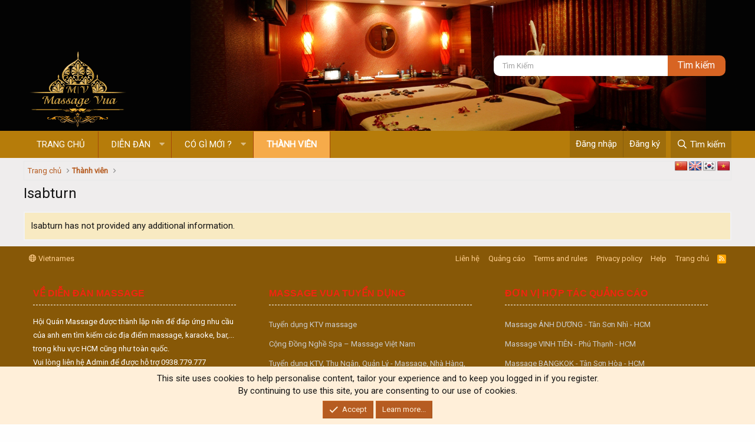

--- FILE ---
content_type: text/html; charset=utf-8
request_url: https://massagevua.net/members/35100/about
body_size: 13087
content:
<!DOCTYPE html>
<html id="XF" lang="vi-VN" dir="LTR"
	  data-app="public"
	  data-template="member_about"
	  data-container-key=""
	  data-content-key=""
	  data-logged-in="false"
	  data-cookie-prefix="xf_"
	  data-csrf="1768934008,9103e7999272952e2d598e2220511696"
	  class="has-no-js template-member_about"
	   data-run-jobs="">
	<head>
		<meta charset="utf-8" />
		<meta http-equiv="X-UA-Compatible" content="IE=Edge" />
		<meta name="viewport" content="width=device-width, initial-scale=1, viewport-fit=cover">
		<link href="https://fonts.googleapis.com/css?family=Quantico&amp;display=swap" rel="stylesheet">
		<link href="https://fonts.googleapis.com/css?family=Roboto&amp;display=swap" rel="stylesheet">
<meta name="google-site-verification" content="X376xp6VEd0bsgiqaH0H-wVZcYgeDqHglQRnwn7kNdo" />
		
		
		

		
	<title>Isabturn | Hội Quán Massage Vua - Diễn Đàn Ăn Chơi Sài Gòn và Hà Nội</title>

	

		
			
            <meta name="robots" content="noindex,nofollow" />
        
		

		
			
	
	
	<meta property="og:site_name" content="Hội Quán Massage Vua - Diễn Đàn Ăn Chơi Sài Gòn và Hà Nội" />


		
		
			
	
	
	<meta property="og:type" content="website" />


		
		
			
	
	
	
		<meta property="og:title" content="Isabturn" />
		<meta property="twitter:title" content="Isabturn" />
	


		
		
		
			
	
	
	<meta property="og:url" content="https://massagevua.net/members/35100/about" />


		
		
			
	
	
	
		<meta property="og:image" content="https://massagevua.net/logo.png" />
		<meta property="twitter:image" content="https://massagevua.net/logo.png" />
		<meta property="twitter:card" content="summary" />
	


		

		
			<meta name="theme-color" content="#4f4d4d" />
		

		
	

	


	<link rel="preload" href="/styles/fonts/fa/fa-regular-400.woff2?_v=5.15.3" as="font" type="font/woff2" crossorigin="anonymous" />


	<link rel="preload" href="/styles/fonts/fa/fa-solid-900.woff2?_v=5.15.3" as="font" type="font/woff2" crossorigin="anonymous" />


<link rel="preload" href="/styles/fonts/fa/fa-brands-400.woff2?_v=5.15.3" as="font" type="font/woff2" crossorigin="anonymous" />

	<link rel="stylesheet" href="/css.php?css=public%3Anormalize.css%2Cpublic%3Afa.css%2Cpublic%3Acore.less%2Cpublic%3Aapp.less&amp;s=13&amp;l=2&amp;d=1759832957&amp;k=5a8b6d4f9dc3442aabdb770de237a338915a958b" />

	<link rel="stylesheet" href="/css.php?css=public%3Anotices.less%2Cpublic%3Avnxf_google_trans.less%2Cpublic%3Aextra.less&amp;s=13&amp;l=2&amp;d=1759832957&amp;k=9d798b8151ee141a3845bd9bc88167acbe32c637" />
<style>

.footerLegal .pageContent
{
	clear: both;
    font-size: 12px;
    border-radius: 0;
	/*background-image: -webkit-linear-gradient(left, #482f30 0%, #18191d 100%);
	background-image: -o-linear-gradient(left, #482f30 0%, #18191d 100%);
	background-image: -ms-linear-gradient(left, #482f30 0%, #18191d 100%);
	background-image: -moz-linear-gradient(left, #482f30 0%, #18191d 100%);
	background-image: linear-gradient(to right, #482f30 0%, #18191d 100%);*/
    padding-top: 16px;
    padding-bottom: 16px;
}

.footerLegal .uix_socialMediaLinks {
    float: right;
    margin-right: 2%;
}

.footerLegal a {
    color: #fdfdfd;
}

.uix_socialMediaLinks .uix_socialLink {
    display: inline-block;
    vertical-align: top;
}

.uix_icon {
    display: inline-block;
    font-family: FontAwesome;
    font-style: normal;
    font-weight: normal;
    -webkit-font-smoothing: antialiased;
    -moz-osx-font-smoothing: grayscale;
}

.uix_socialLink a {
    font-size: 24px;
    color: #FFF;
    margin-right: 4px;
    border-radius: 1px;
    display: block;
    line-height: 40px;
    text-align: center;
    box-shadow: inset 0 -2px 0 rgba(0,0,0,.2);
    -webkit-transition: text-shadow 0.1s ease-out;
    transition: text-shadow 0.1s ease-out;
    width: 40px;
    height: 40px;
}

.uix_socialLink--facebook a {
    background: #3b5998 none 0 -32px;
}
.uix_icon-facebook:before {
    content: "\f09a";
}

.uix_socialLink--twitter a {
    background: #44ccf6 none -48px -32px;
}
.uix_icon-twitter:before {
    content: "\f099";
}

.uix_socialLink--googleplus a {
    background: #d13f2d none -384px -32px;
}
.uix_icon-googlePlus:before {
    content: "\f0d5";
}

.uix_socialLink--contact a {
    background: rgb(58, 132, 90) none;
}
.uix_icon-email:before {
    content: "\f0e0";
}

.uix_socialLink--rss a {
    background: #FF6600 none;
}
.uix_icon-rss:before {
    content: "\f09e";
}

.uix_socialMediaLinks .uix_socialLink:last-child a {
    margin-right: 0;
}

.bigFooter .pageContent {
    color: #fff;
    padding-right: 0;
    padding-left: 0;
    margin-bottom: 16px;
    border-radius: 0px;
    clear: both;
    margin-bottom: 0;
    margin-top: 0;
}

.bigFooterRow--mainRow {
    display: -ms-flexbox;
    display: -webkit-flex;
    display: flex;
    -ms-flex-wrap: wrap;
    -webkit-flex-wrap: wrap;
    flex-wrap: wrap;
	list-style-type: none;
	padding: 0;
}

.bigFooterCol {
    vertical-align: top;
    box-sizing: border-box;
    padding-right: 16px;
    padding-left: 16px;
    border-color: rgb(255, 255, 255);
    border-color: rgba(255, 255, 255, .1);
    _border-color: rgb(255, 255, 255);
    line-height: 180%;
}

.bigFooterCol {
    -ms-flex: 1 1 260px;
    -webkit-flex: 1 1 260px;
    flex: 1 1 260px;
}

.bigFooterCol {
    margin-top: -1px;
    margin-right: 24px;
    margin-bottom: -1px;
}

.bigFooterHeader {
    font-size: 16px;
    color: #f12510;
    padding-top: 8px;
    padding-bottom: 8px;
    font-family: Roboto Condensed, sans-serif;
    text-transform: uppercase;
    border-bottom: 1px dashed #fff;
    font-weight: 600;
}

.bigFooterCol .footerMenu a {
    padding: 5px 0;
    display: inline-block;
    color: #ccc;
	
}

.bigFooterCol .footerMenu a:hover {
	text-decoration: none;
	color: orange;
}

.footerMenu li {
	list-style-type: none;
}

	#copyright
	{
		color: #dbdbdb;
		text-align: left;
		font-size: 10pt;
		margin-left: 2%;
	}
	
		.footer .choosers dt
		{
			display: none;
		}
		
.mywebsite:hover {color: #9acd32 !important}
.muabanhue:hover {color: rgb(158, 111, 255) !important}
.airweb:hover {color: #00fff5 !important}
.airhost:hover {color: #00ff55 !important}
.trinhanh:hover {color: yellow !important}	

.footerMenu {
    padding: 0;
}
	
	@media (max-width: 650px) {
		#copyright {
			clear: both;
		}
		
		.footerLegal .uix_socialMediaLinks {
			float: inherit;
			margin: 0;
			margin-bottom: 10px;
			text-align: center;
			padding: 0;
		}
	}

</style>

	
		<script src="/js/xf/preamble.min.js?_v=ab85aeb9"></script>
	
	


	<meta name="google-site-verification" content="qorORMUMTmd0XYvQBepjsNrDNlvAa-82Qbtapl6H6oI" />



	<meta name="google-site-verification" content="qorORMUMTmd0XYvQBepjsNrDNlvAa-82Qbtapl6H6oI" />



	<meta name="p:domain_verify" content="047b8efaff05ef24d68676064c7c98f4"/>



	<meta name="yandex-verification" content="400bcd4aefb7a47a" />









		
			<link rel="icon" type="image/png" href="https://massagevua.net/logo.png" sizes="32x32" />
		
		
			<link rel="apple-touch-icon" href="https://massagevua.net/logo.png" />
		
		
	<script async src="https://www.googletagmanager.com/gtag/js?id=UA-236826701-1"></script>
	<script>
		window.dataLayer = window.dataLayer || [];
		function gtag(){dataLayer.push(arguments);}
		gtag('js', new Date());
		gtag('config', 'UA-236826701-1', {
			// 
			
			
				'anonymize_ip': true,
			
		});
	</script>

		
	</head><div class="xenet-copyright"<a href="https://xenet.info/resources/" title="Download free plugins for Xenforo WordPress"</a></div>
	<body data-template="member_about">

		<div class="p-pageWrapper" id="top">

			

			<header class="p-header" id="header">
				<div class="p-header-inner">
					<div class="p-header-content">

						<div class="p-header-logo p-header-logo--image">
							<a href="https://massagevua.net">
								<img src="/logo.png"
									 alt="Hội Quán Massage Vua - Diễn Đàn Ăn Chơi Sài Gòn và Hà Nội"
									  />
							</a>
						</div>	
						
						<div class="search-header">
							<form action="/search/search" method="post"
								  class="form-inline"
								  data-xf-init="quick-search">
								<input type="text" class="input form-control" name="keywords" placeholder="Tìm kiếm" aria-label="Tìm kiếm" data-menu-autofocus="true" id="keywords" />
								<input type="hidden" name="_xfToken" value="1768934008,9103e7999272952e2d598e2220511696" />
								<input type="submit" class="nut-tk" value="Tìm kiếm">
							</form>
						</div>
						
					</div>
				</div>
			</header>

			
			

			
				<div class="p-navSticky p-navSticky--primary" data-xf-init="sticky-header">
					
				<nav class="p-nav">
					<div class="p-nav-inner">
<div class="th_holiday__categoryStrip__left"></div>
<div class="th_holiday__categoryStrip__center"></div>
<div class="th_holiday__categoryStrip__right"></div>
						<a class="p-nav-menuTrigger" data-xf-click="off-canvas" data-menu=".js-headerOffCanvasMenu" role="button" tabindex="0">
							<i aria-hidden="true"></i>
							<span class="p-nav-menuText">Menu</span>
						</a>

						<div class="p-nav-smallLogo">
							<a href="https://massagevua.net">
								<img src="/logo.png"
									 alt="Hội Quán Massage Vua - Diễn Đàn Ăn Chơi Sài Gòn và Hà Nội"
									  />
							</a>
						</div>

						<div class="p-nav-scroller hScroller" data-xf-init="h-scroller" data-auto-scroll=".p-navEl.is-selected">
							<div class="hScroller-scroll">
								<ul class="p-nav-list js-offCanvasNavSource">
									
										<li>
											
	<div class="p-navEl " >
		

			
	
	<a href="https://massagevua.net"
			class="p-navEl-link "
			
		
			data-xf-key="1"
			data-nav-id="home">Trang chủ</a>


			

			
		
	</div>

										</li>
									
										<li>
											
	<div class="p-navEl " data-has-children="true">
		

			
	
	<a href="/"
			class="p-navEl-link p-navEl-link--splitMenu "
			
		
			
			data-nav-id="forums">Diễn đàn</a>


			<a data-xf-key="2"
										 data-xf-click="menu"
										 data-menu-pos-ref="< .p-navEl"
										 class="p-navEl-splitTrigger"
										 role="button"
										 tabindex="0"
										 aria-label="Toggle expanded"
										 aria-expanded="false"
										 aria-haspopup="true"></a>

			
		
			<div class="menu menu--structural" data-menu="menu" aria-hidden="true">
				<div class="menu-content">
					
						
	
	
	<a href="/whats-new/posts/"
			class="menu-linkRow u-indentDepth0 js-offCanvasCopy "
			
		
			
			data-nav-id="newPosts">Bài Viết Cần Quan Tâm</a>

	

					
						
	
	
	<a href="/all-features/"
			class="menu-linkRow u-indentDepth0 js-offCanvasCopy "
			
		
			
			data-nav-id="FTSlider_list_nav">Featured threads</a>

	

					
						
	
	
	<a href="/search/?type=post"
			class="menu-linkRow u-indentDepth0 js-offCanvasCopy "
			
		
			
			data-nav-id="searchForums">Tìm kiếm diễn đàn</a>

	

					
				</div>
			</div>
		
	</div>

										</li>
									
										<li>
											
	<div class="p-navEl " data-has-children="true">
		

			
	
	<a href="/whats-new/"
			class="p-navEl-link p-navEl-link--splitMenu "
			
		
			
			data-nav-id="whatsNew">Có gì mới ?</a>


			<a data-xf-key="3"
										 data-xf-click="menu"
										 data-menu-pos-ref="< .p-navEl"
										 class="p-navEl-splitTrigger"
										 role="button"
										 tabindex="0"
										 aria-label="Toggle expanded"
										 aria-expanded="false"
										 aria-haspopup="true"></a>

			
		
			<div class="menu menu--structural" data-menu="menu" aria-hidden="true">
				<div class="menu-content">
					
						
	
	
	<a href="/whats-new/posts/"
			class="menu-linkRow u-indentDepth0 js-offCanvasCopy "
			 rel="nofollow"
		
			
			data-nav-id="whatsNewPosts">New posts</a>

	

					
						
	
	
	<a href="/whats-new/profile-posts/"
			class="menu-linkRow u-indentDepth0 js-offCanvasCopy "
			 rel="nofollow"
		
			
			data-nav-id="whatsNewProfilePosts">New profile posts</a>

	

					
						
	
	
	<a href="/whats-new/latest-activity"
			class="menu-linkRow u-indentDepth0 js-offCanvasCopy "
			 rel="nofollow"
		
			
			data-nav-id="latestActivity">Latest activity</a>

	

					
				</div>
			</div>
		
	</div>

										</li>
									
										<li>
											
	<div class="p-navEl is-selected" data-has-children="true">
		

			
	
	<a href="/members/"
			class="p-navEl-link p-navEl-link--splitMenu "
			
		
			
			data-nav-id="members">Thành viên</a>


			<a data-xf-key="4"
										 data-xf-click="menu"
										 data-menu-pos-ref="< .p-navEl"
										 class="p-navEl-splitTrigger"
										 role="button"
										 tabindex="0"
										 aria-label="Toggle expanded"
										 aria-expanded="false"
										 aria-haspopup="true"></a>

			
		
			<div class="menu menu--structural" data-menu="menu" aria-hidden="true">
				<div class="menu-content">
					
						
	
	
	<a href="/online/"
			class="menu-linkRow u-indentDepth0 js-offCanvasCopy "
			
		
			
			data-nav-id="currentVisitors">Current visitors</a>

	

					
						
	
	
	<a href="/whats-new/profile-posts/"
			class="menu-linkRow u-indentDepth0 js-offCanvasCopy "
			 rel="nofollow"
		
			
			data-nav-id="newProfilePosts">New profile posts</a>

	

					
						
	
	
	<a href="/search/?type=profile_post"
			class="menu-linkRow u-indentDepth0 js-offCanvasCopy "
			
		
			
			data-nav-id="searchProfilePosts">Search profile posts</a>

	

					
				</div>
			</div>
		
	</div>

										</li>
									
								</ul>
							</div>
						</div>

						<div class="p-nav-opposite">
							<div class="p-navgroup p-account p-navgroup--guest">
								
									<a href="/login/" class="p-navgroup-link p-navgroup-link--textual p-navgroup-link--logIn"
									   data-xf-click="overlay" data-follow-redirects="on">
										<span class="p-navgroup-linkText">Đăng nhập</span>
									</a>
									
										<a href="/register/" class="p-navgroup-link p-navgroup-link--textual p-navgroup-link--register"
										   data-xf-click="overlay" data-follow-redirects="on">
											<span class="p-navgroup-linkText">Đăng ký</span>
										</a>
									
								
							</div>

							<div class="p-navgroup p-discovery">
								<a href="/whats-new/"
								   class="p-navgroup-link p-navgroup-link--iconic p-navgroup-link--whatsnew"
								   aria-label="Có gì mới ?"
								   title="Có gì mới ?">
									<i aria-hidden="true"></i>
									<span class="p-navgroup-linkText">Có gì mới ?</span>
								</a>

								

									<a href="/search/"
									   class="p-navgroup-link p-navgroup-link--iconic p-navgroup-link--search"
									   data-xf-click="menu"
									   data-xf-key="/"
									   aria-label="Tìm kiếm"
									   aria-expanded="false"
									   aria-haspopup="true"
									   title="Tìm kiếm">
										<i aria-hidden="true"></i>
										<span class="p-navgroup-linkText">Tìm kiếm</span>
									</a>
									<div class="menu menu--structural menu--wide" data-menu="menu" aria-hidden="true">
										<form action="/search/search" method="post"
											  class="menu-content"
											  data-xf-init="quick-search">

											<h3 class="menu-header">Tìm kiếm</h3>
											
											<div class="menu-row">
												
													<input type="text" class="input" name="keywords" placeholder="Tìm kiếm..." aria-label="Tìm kiếm" data-menu-autofocus="true" />
												
											</div>

											
											<div class="menu-row">
												<label class="iconic"><input type="checkbox"  name="c[title_only]" value="1" /><i aria-hidden="true"></i><span class="iconic-label">Chỉ tìm chủ đề

															
																<span tabindex="0" role="button"
																	  data-xf-init="tooltip" data-trigger="hover focus click" title="Tags will also be searched">

																	<i class="fa--xf far fa-question-circle u-muted u-smaller" aria-hidden="true"></i>
																</span></span></label>

											</div>
											
											<div class="menu-row">
												<div class="inputGroup">
													<span class="inputGroup-text" id="ctrl_search_menu_by_member">By:</span>
													<input type="text" class="input" name="c[users]" data-xf-init="auto-complete" placeholder="Member" aria-labelledby="ctrl_search_menu_by_member" />
												</div>
											</div>
											<div class="menu-footer">
												<span class="menu-footer-controls">
													<button type="submit" class="button--primary button button--icon button--icon--search"><span class="button-text">Search</span></button>
													<a href="/search/" class="button"><span class="button-text">Advanced search...</span></a>
												</span>
											</div>

											<input type="hidden" name="_xfToken" value="1768934008,9103e7999272952e2d598e2220511696" />
										</form>
									</div>
								
							</div>
						</div>
					</div>
				</nav>
			
				</div>
				
				
					<div class="p-sectionLinks">
						<div class="p-sectionLinks-inner hScroller" data-xf-init="h-scroller">
							<div class="hScroller-scroll">
								<ul class="p-sectionLinks-list">
									
										<li>
											
	<div class="p-navEl " >
		

			
	
	<a href="/online/"
			class="p-navEl-link "
			
		
			data-xf-key="alt+1"
			data-nav-id="currentVisitors">Current visitors</a>


			

			
		
	</div>

										</li>
									
										<li>
											
	<div class="p-navEl " >
		

			
	
	<a href="/whats-new/profile-posts/"
			class="p-navEl-link "
			 rel="nofollow"
		
			data-xf-key="alt+2"
			data-nav-id="newProfilePosts">New profile posts</a>


			

			
		
	</div>

										</li>
									
										<li>
											
	<div class="p-navEl " >
		

			
	
	<a href="/search/?type=profile_post"
			class="p-navEl-link "
			
		
			data-xf-key="alt+3"
			data-nav-id="searchProfilePosts">Search profile posts</a>


			

			
		
	</div>

										</li>
									
								</ul>
							</div>
						</div>
					</div>
					
			
				

			<div class="offCanvasMenu offCanvasMenu--nav js-headerOffCanvasMenu" data-menu="menu" aria-hidden="true" data-ocm-builder="navigation">
				<div class="offCanvasMenu-backdrop" data-menu-close="true"></div>
				<div class="offCanvasMenu-content">
					<div class="offCanvasMenu-header">
						Menu
						<a class="offCanvasMenu-closer" data-menu-close="true" role="button" tabindex="0" aria-label="Close"></a>
					</div>
					
						<div class="p-offCanvasRegisterLink">
							<div class="offCanvasMenu-linkHolder">
								<a href="/login/" class="offCanvasMenu-link" data-xf-click="overlay" data-menu-close="true">
									Đăng nhập
								</a>
							</div>
							<hr class="offCanvasMenu-separator" />
							
								<div class="offCanvasMenu-linkHolder">
									<a href="/register/" class="offCanvasMenu-link" data-xf-click="overlay" data-menu-close="true">
										Đăng ký
									</a>
								</div>
								<hr class="offCanvasMenu-separator" />
							
						</div>
					
					<div class="js-offCanvasNavTarget"></div>
				</div>
			</div>

			<div class="p-body">
				<div class="p-body-inner">
<div class="vnxf_ggtrans">
    <div id="flags" class="size22">
        <ul id="sortable" class="ui-sortable" style="float: left;">
			<li id="Chinese"><a title="Chinese" class="notranslate flag zh-CN Chinese"></a></li><li id="English"><a title="English" class="notranslate flag en English"></a></li><li id="Korean"><a title="Korean" class="notranslate flag ko Korean"></a></li><li id="Vietnamese"><a title="Vietnamese" class="notranslate flag vi Vietnamese"></a></li>
        </ul>
    </div>
</div>

<div id='glt-footer'></div>
<script type='text/javascript' src='//translate.google.com/translate_a/element.js?cb=GoogleLanguageTranslatorInit'></script>
					<!--XF:EXTRA_OUTPUT-->

					

					

					  



	
	<!-- Yandex.Metrika counter -->
	<script type="text/javascript" >
	   (function(m,e,t,r,i,k,a){m[i]=m[i]||function(){(m[i].a=m[i].a||[]).push(arguments)};
	   m[i].l=1*new Date();
	   for (var j = 0; j < document.scripts.length; j++) {if (document.scripts[j].src === r) { return; }}
	   k=e.createElement(t),a=e.getElementsByTagName(t)[0],k.async=1,k.src=r,a.parentNode.insertBefore(k,a)})
	   (window, document, "script", "https://mc.yandex.ru/metrika/tag.js", "ym");
	   ym(95800434, "init", {
	        clickmap:true,
	        trackLinks:true,
	        accurateTrackBounce:true,
	        webvisor:true,
	        ecommerce:"dataLayer"
	   });
	</script>
	<noscript><div><img src="https://mc.yandex.ru/watch/95800434" style="position:absolute; left:-9999px;" alt="" /></div></noscript>
	<!-- /Yandex.Metrika counter -->

	


					
	
		<ul class="p-breadcrumbs "
			itemscope itemtype="https://schema.org/BreadcrumbList">
			
				

				
				
					<!-- XF 2.2.8.x -->
					
				
			
			<li class="itemListElement--hider"></li>
			
				
					
					
	<li itemprop="itemListElement" itemscope itemtype="https://schema.org/ListItem">
		<a href="https://massagevua.net" itemprop="item">
			<span itemprop="name">Trang chủ</span>
		</a>
		<meta itemprop="position" content="1" />
	</li>

				

				
					
					
	<li itemprop="itemListElement" itemscope itemtype="https://schema.org/ListItem">
		<a href="/members/" itemprop="item">
			<span itemprop="name">Thành viên</span>
		</a>
		<meta itemprop="position" content="2" />
	</li>

				
				
			
			

			
		</ul>
	

					
  


					
	<noscript><div class="blockMessage blockMessage--important blockMessage--iconic u-noJsOnly">JavaScript is disabled. For a better experience, please enable JavaScript in your browser before proceeding.</div></noscript>

					
	<div class="blockMessage blockMessage--important blockMessage--iconic js-browserWarning" style="display: none">You are using an out of date browser. It  may not display this or other websites correctly.<br />You should upgrade or use an <a href="https://www.google.com/chrome/" target="_blank" rel="noopener">alternative browser</a>.</div>


					
						<div class="p-body-header">
							
								
									<div class="p-title ">
										
											
												<h1 class="p-title-value">Isabturn</h1>
											
											
										
									</div>
								

								
							
						</div>
					

					<div class="p-body-main  ">
						

						<div class="p-body-content">
							
							

<div class="p-body-pageContent">

<div class="block">
	<div class="block-container">
		<div class="block-body">
		
			<div class="block-row block-row--separated">Isabturn has not provided any additional information.</div>
		
		</div>
	</div>
</div>
    
        
    

</div>

							
						</div>

						
					</div>

					

	
	<!-- Google tag (gtag.js) -->
	<script async src="https://www.googletagmanager.com/gtag/js?id=G-6ZJW7Z6V93"></script>
	<script>
	  window.dataLayer = window.dataLayer || [];
	  function gtag(){dataLayer.push(arguments);}
	  gtag('js', new Date());
	  gtag('config', 'G-6ZJW7Z6V93');
	</script>


					

	
	<!-- Messenger Plugin chat Code -->
	    <div id="fb-root"></div>
	    <!-- Your Plugin chat code -->
	    <div id="fb-customer-chat" class="fb-customerchat">
	    </div>
	    <script>
	      var chatbox = document.getElementById('fb-customer-chat');
	      chatbox.setAttribute("page_id", "184020431468874");
	      chatbox.setAttribute("attribution", "biz_inbox");
	    </script>
	    <!-- Your SDK code -->
	    <script>
	      window.fbAsyncInit = function() {
	        FB.init({
	          xfbml            : true,
	          version          : 'v18.0'
	        });
	      };
	      (function(d, s, id) {
	        var js, fjs = d.getElementsByTagName(s)[0];
	        if (d.getElementById(id)) return;
	        js = d.createElement(s); js.id = id;
	        js.src = 'https://connect.facebook.net/vi_VN/sdk/xfbml.customerchat.js';
	        fjs.parentNode.insertBefore(js, fjs);
	      }(document, 'script', 'facebook-jssdk'));
	    </script>




				</div>
			</div>

			<footer class="p-footer" id="footer">
				<div class="p-footer-inner">
					<div class="p-footer-row">
						
							<div class="p-footer-row-main">
								<ul class="p-footer-linkList">
									
										
										
											<li><a href="/misc/language" data-xf-click="overlay"
												   data-xf-init="tooltip" title="Language chooser" rel="nofollow">
												<i class="fa--xf far fa-globe" aria-hidden="true"></i> Vietnames</a></li>
										
									
								</ul>
							</div>
						
						<div class="p-footer-row-opposite">
							<ul class="p-footer-linkList">
								
									
										<li><a href="/misc/contact" data-xf-click="overlay">Liên hệ</a></li>
									
								
											
								
									<li><a href="https://docs.google.com/document/d/1C4TKUjB21zvg916CvBFuMgLnnw_eqOw0dr0fKx_95Cw/">Quảng cáo</a></li>
								

								
									<li><a href="/help/terms/">Terms and rules</a></li>
								

								
									<li><a href="/help/privacy-policy/">Privacy policy</a></li>
								

								
									<li><a href="/help/">Help</a></li>
								

								
									<li><a href="https://massagevua.net">Trang chủ</a></li>
								

								<li><a href="/forums/-/index.rss" target="_blank" class="p-footer-rssLink" title="RSS"><span aria-hidden="true"><i class="fa--xf far fa-rss" aria-hidden="true"></i><span class="u-srOnly">RSS</span></span></a></li>
							</ul>
						</div>
					</div>
					<div class="pageWidth">
	<div class="bigFooter">

		<div class="pageContent noBorderRadiusBottom">

			<ul class="bigFooterRow bigFooterRow--mainRow bigFooterRow--has4Columns">
				<li class="bigFooterCol bigFooterCol--col1">
					<div class="section">

						<h3 class="bigFooterHeader">
							Về Diễn Đàn Massage
						</h3> Hội Quán Massage được thành lập nên để đáp ứng nhu cầu của anh em tìm kiếm các địa điểm massage, karaoke, bar,... trong khu vực HCM cũng như toàn quốc.
						<br> Vui lòng liên hệ Admin để được hỗ trợ 0938.779.777
						<br>

					</div>
				</li>
				<li class="bigFooterCol bigFooterCol--col2">
					<div class="section">

						<h3 class="bigFooterHeader">

							Massage Vua Tuyển Dụng
						</h3>

						<ul class="footerMenu">
							<li><a href="https://www.facebook.com/groups/1496637924942310/" title="Tuyển Dụng" target="_blank">Tuyển dụng KTV massage</a></li>
							<li><a href="https://www.facebook.com/groups/1336774864519137/" title="Tuyen dung" target="_blank">Cộng Đồng Nghề Spa – Massage Việt Nam</a></li>
							<li><a href="https://www.facebook.com/groups/670724956098055/" title="Tuyen Dung Quan Ly" target="_blank">Tuyển dụng KTV, Thu Ngân, Quản Lý - Massage, Nhà Hàng, Karaoke</a></li>
							<li><a href="https://www.facebook.com/groups/4093566210957877/" title="Tuyen dung phuc vu" target="_blank">Việc Làm Massage</a></li>
							
						</ul>

					</div>
				</li>
				<li class="bigFooterCol bigFooterCol--col3">
					<div class="section">

						<h3 class="bigFooterHeader">

							ĐƠN VỊ HỢP TÁC QUẢNG CÁO
						</h3>

						<ul class="footerMenu">
							<li><a href="https://massagevua.net/forums/massageanhduong/" title="massage anh duong tan phu" target="_blank">Massage ÁNH DƯƠNG - Tân Sơn Nhì - HCM</a></li>
							<li><a href="https://massagevua.net/forums/massagevinhtien/" title="massage vinh tien" target="_blank">Massage VINH TIÊN - Phú Thạnh - HCM</a></li>
							<li><a href="https://massagevua.net/forums/massagebangkok/" title="massage bangkok" target="_blank">Massage BANGKOK - Tân Sơn Hòa - HCM</a></li>
							<li><a href="https://massagevua.net/forums/massagesaigonstar/" title="massage saigonstar" target="_blank">Massage SAIGON STAR - Xuân Hòa - HCM</a></li>
							<li><a href="https://massagevua.net/forums/massagengoclan/" title="massage ngoc lan" target="_blank">Massage NGỌC LAN - Phú Thọ - HCM</a></li>
							<li><a href="https://massagevua.net/forums/massagecotien/" title="massage co tien" target="_blank">Massage TÊN LỬA - An Lạc - HCM</a></li>

						</ul>

					</div>
			</li>
			</ul>

		</div>
	</div>
</div>
<div class="pageWidth">
	<div class="footerLegal">

		<div class="pageContent noBorderRadiusTop" style="">

			<ul class="uix_socialMediaLinks">
				<li class="uix_socialLink uix_socialLink--facebook"><a href="https://www.facebook.com/profile.php?id=61559755855705" target="_blank"><i class="fab fa-facebook-f"></i></a></li>

				<li class="uix_socialLink uix_socialLink--twitter"><a href="https://twitter.com/massagevua" target="_blank"><i class="fab fa-twitter"></i></a></li>

				<li class="uix_socialLink uix_socialLink--googleplus"><a href="https://plus.google.com/" target="_blank"><i class="fab fa-google-plus-g"></i></a></li>

				<li class="uix_socialLink uix_socialLink--contact"><a href="misc/contact" class="OverlayTrigger" data-overlayoptions="{&quot;fixed&quot;:false}"><i class="fas fa-envelope"></i></a></li>

				<!--ADD LIST ITEMS HERE -->

				<li class="uix_socialLink uix_socialLink--rss"><a href="forums/-/index.rss" rel="alternate}" target="_blank"><i class="fas fa-rss"></i></a></li>
			</ul>
			<div id="copyright">
				Massagevua.net - Hội Quán Massage lớn nhất Việt Nam
				<br>
				<br> Forum software by XenForo™ ©2010-2019 XenForo Ltd.
				<br>

			</div>

			<span class="helper"></span>
		</div>
	</div>


				</div>
			</footer>

	</div> <!-- closing p-pageWrapper -->
		<div class="u-bottomFixer js-bottomFixTarget">
			
			
				
	
		
		
		

		<ul class="notices notices--bottom_fixer  js-notices"
			data-xf-init="notices"
			data-type="bottom_fixer"
			data-scroll-interval="6">

			
				
	<li class="notice js-notice notice--primary notice--cookie"
		data-notice-id="-1"
		data-delay-duration="0"
		data-display-duration="0"
		data-auto-dismiss="0"
		data-visibility="">

		
		<div class="notice-content">
			
			<div class="u-alignCenter">
	This site uses cookies to help personalise content, tailor your experience and to keep you logged in if you register.<br />
By continuing to use this site, you are consenting to our use of cookies.
</div>

<div class="u-inputSpacer u-alignCenter">
	<a href="/account/dismiss-notice" class="js-noticeDismiss button--notice button button--icon button--icon--confirm"><span class="button-text">Accept</span></a>
	<a href="/help/cookies" class="button--notice button"><span class="button-text">Learn more...</span></a>
</div>
		</div>
	</li>

			
		</ul>
	

			
		</div>

		
			<div class="u-scrollButtons js-scrollButtons" data-trigger-type="both">
				<a href="#top" class="button--scroll button" data-xf-click="scroll-to"><span class="button-text"><i class="fa--xf far fa-arrow-up" aria-hidden="true"></i><span class="u-srOnly">Top</span></span></a>
				
					<a href="#footer" class="button--scroll button" data-xf-click="scroll-to"><span class="button-text"><i class="fa--xf far fa-arrow-down" aria-hidden="true"></i><span class="u-srOnly">Bottom</span></span></a>
				
			</div>
		

		
	<script src="/js/vendor/jquery/jquery-3.5.1.min.js?_v=ab85aeb9"></script>
	<script src="/js/vendor/vendor-compiled.js?_v=ab85aeb9"></script>
	<script src="/js/xf/core-compiled.js?_v=ab85aeb9"></script>
	<script src="/js/xf/notice.min.js?_v=ab85aeb9"></script>
<script src="/js/nulumia/seotools/tooltip.js?_v=ab85aeb9"></script>
<script>

function GLTFireEvent(a, b) {
    try {
        if (document.createEvent) {
            var c = document.createEvent("HTMLEvents");
            c.initEvent(b, true, true);
            a.dispatchEvent(c)
        } else {
            var c = document.createEventObject();
            a.fireEvent('on' + b, c)
        }
    } catch (e) {}
}

function doGoogleLanguageTranslator(a) {
    if (a.value) a = a.value;
    if (a == '') return;
    var b = a.split('|')[1];
    var c;
    var d = document.getElementsByTagName('select');
    for (var i = 0; i < d.length; i++)
        if (d[i].className == 'goog-te-combo') c = d[i];
    if (document.getElementById('google_language_translator') == null || document.getElementById('google_language_translator').innerHTML.length == 0 || c.length == 0 || c.innerHTML.length == 0) {
        setTimeout(function() {
            doGoogleLanguageTranslator(a)
        }, 500)
    } else {
        c.value = b;
        GLTFireEvent(c, 'change');
        GLTFireEvent(c, 'change')
    }
}
jQuery(document).ready(function (a) {
    a("a.nturl").on("click", function () {
        function l() {
            doGoogleLanguageTranslator(default_lang + "|" + default_lang);
        }
        function n() {
            doGoogleLanguageTranslator(default_lang + "|" + lang_prefix);
        }
        (default_lang = "vi"), (lang_prefix = a(this).attr("class").split(" ")[2]), lang_prefix == default_lang ? l() : n();
    }),
        a("a.flag").on("click", function () {
            function l() {
                doGoogleLanguageTranslator(default_lang + "|" + default_lang);
            }
            function n() {
                doGoogleLanguageTranslator(default_lang + "|" + lang_prefix);
            }
            (default_lang = "vi"), (lang_prefix = a(this).attr("class").split(" ")[2]), a(".tool-container").hide(), lang_prefix == default_lang ? l() : n();
        }),
        0 == a("body > #google_language_translator").length && a("#glt-footer").html("<div id='google_language_translator'></div>");
});
function GoogleLanguageTranslatorInit() {
    new google.translate.TranslateElement({ pageLanguage: "vi", autoDisplay: false }, "google_language_translator");
}

</script>


	<script>
		XF.SiropuChatPopup = XF.Click.newHandler({
			eventNameSpace: 'SiropuChatPopup',
			init: function() {},
			click: function(e) {
				e.preventDefault();
				var siropuChatWindowPopup;
				var url = e.target.href ? e.target.href : this.$target.attr('href');
				if (siropuChatWindowPopup === undefined || siropuChatWindowPopup.closed) {
					siropuChatWindowPopup = window.open(url, 'siropuChatWindowPopup', 'width=800,height=500');
				} else {
					siropuChatWindowPopup.focus();
				};
			}
		});
		XF.Click.register('siropu-chat-popup', 'XF.SiropuChatPopup');
	</script>


	<script>
		jQuery.extend(true, XF.config, {
			// 
			userId: 0,
			enablePush: false,
			pushAppServerKey: '',
			url: {
				fullBase: 'https://massagevua.net/',
				basePath: '/',
				css: '/css.php?css=__SENTINEL__&s=13&l=2&d=1759832957',
				keepAlive: '/login/keep-alive'
			},
			cookie: {
				path: '/',
				domain: '',
				prefix: 'xf_',
				secure: true
			},
			cacheKey: '16aa6b216a4b1be369d44acc9dea2223',
			csrf: '1768934008,9103e7999272952e2d598e2220511696',
			js: {"\/js\/xf\/notice.min.js?_v=ab85aeb9":true,"\/js\/nulumia\/seotools\/tooltip.js?_v=ab85aeb9":true},
			css: {"public:notices.less":true,"public:vnxf_google_trans.less":true,"public:extra.less":true},
			time: {
				now: 1768934008,
				today: 1768928400,
				todayDow: 3,
				tomorrow: 1769014800,
				yesterday: 1768842000,
				week: 1768410000
			},
			borderSizeFeature: '3px',
			fontAwesomeWeight: 'r',
			enableRtnProtect: true,
			
			enableFormSubmitSticky: true,
			uploadMaxFilesize: 134217728,
			allowedVideoExtensions: ["m4v","mov","mp4","mp4v","mpeg","mpg","ogv","webm"],
			allowedAudioExtensions: ["mp3","opus","ogg","wav"],
			shortcodeToEmoji: true,
			visitorCounts: {
				conversations_unread: '0',
				alerts_unviewed: '0',
				total_unread: '0',
				title_count: true,
				icon_indicator: true
			},
			jsState: {},
			publicMetadataLogoUrl: 'https://massagevua.net/logo.png',
			publicPushBadgeUrl: 'https://massagevua.net/logo.png'
		});

		jQuery.extend(XF.phrases, {
			// 
			date_x_at_time_y: "{date} at {time}",
			day_x_at_time_y:  "{day} at {time}",
			yesterday_at_x:   "Hôm Qua Lúc {time}",
			x_minutes_ago:    "{minutes} Phút Trước",
			one_minute_ago:   "1 minute ago",
			a_moment_ago:     "A moment ago",
			today_at_x:       "Hôm Nay Lúc {time}",
			in_a_moment:      "In a moment",
			in_a_minute:      "In a minute",
			in_x_minutes:     "In {minutes} minutes",
			later_today_at_x: "Later today at {time}",
			tomorrow_at_x:    "Tomorrow at {time}",

			day0: "Sunday",
			day1: "Monday",
			day2: "Tuesday",
			day3: "Wednesday",
			day4: "Thursday",
			day5: "Friday",
			day6: "Saturday",

			dayShort0: "Sun",
			dayShort1: "Mon",
			dayShort2: "Tue",
			dayShort3: "Wed",
			dayShort4: "Thu",
			dayShort5: "Fri",
			dayShort6: "Sat",

			month0: "January",
			month1: "February",
			month2: "March",
			month3: "April",
			month4: "May",
			month5: "June",
			month6: "July",
			month7: "August",
			month8: "September",
			month9: "October",
			month10: "November",
			month11: "December",

			active_user_changed_reload_page: "The active user has changed. Reload the page for the latest version.",
			server_did_not_respond_in_time_try_again: "The server did not respond in time. Please try again.",
			oops_we_ran_into_some_problems: "Oops! We ran into some problems.",
			oops_we_ran_into_some_problems_more_details_console: "Oops! We ran into some problems. Please try again later. More error details may be in the browser console.",
			file_too_large_to_upload: "The file is too large to be uploaded.",
			uploaded_file_is_too_large_for_server_to_process: "The uploaded file is too large for the server to process.",
			files_being_uploaded_are_you_sure: "Files are still being uploaded. Are you sure you want to submit this form?",
			attach: "Attach files",
			rich_text_box: "Rich text box",
			close: "Close",
			link_copied_to_clipboard: "Link copied to clipboard.",
			text_copied_to_clipboard: "Text copied to clipboard.",
			loading: "Loading...",
			you_have_exceeded_maximum_number_of_selectable_items: "You have exceeded the maximum number of selectable items.",

			processing: "Processing",
			'processing...': "Processing...",

			showing_x_of_y_items: "Showing {count} of {total} items",
			showing_all_items: "Showing all items",
			no_items_to_display: "No items to display",

			number_button_up: "Increase",
			number_button_down: "Decrease",

			push_enable_notification_title: "Push notifications enabled successfully at Hội Quán Massage Vua - Diễn Đàn Ăn Chơi Sài Gòn và Hà Nội",
			push_enable_notification_body: "Thank you for enabling push notifications!"
		,
			"svStandardLib_time.day": "{count} day",
			"svStandardLib_time.days": "{count} days",
			"svStandardLib_time.hour": "{count} hour",
			"svStandardLib_time.hours": "{count} hours",
			"svStandardLib_time.minute": "{count} minutes",
			"svStandardLib_time.minutes": "{count} minutes",
			"svStandardLib_time.month": "{count} month",
			"svStandardLib_time.months": "{count} months",
			"svStandardLib_time.second": "{count} second",
			"svStandardLib_time.seconds": "{count} seconds",
			"svStandardLib_time.week": "time.week",
			"svStandardLib_time.weeks": "{count} weeks",
			"svStandardLib_time.year": "{count} year",
			"svStandardLib_time.years": "{count} years"

		});
	</script>

	<form style="display:none" hidden="hidden">
		<input type="text" name="_xfClientLoadTime" value="" id="_xfClientLoadTime" title="_xfClientLoadTime" tabindex="-1" />
	</form>

	
	








		
			<script type="text/template" id="xfReactTooltipTemplate">
		<div class="tooltip-content-inner">
			<div class="reactTooltip">
				
					<a href="#" class="reaction reaction--1" data-reaction-id="1"><i aria-hidden="true"></i><img src="[data-uri]" class="reaction-sprite js-reaction" alt="Like" title="Like" data-xf-init="tooltip" data-extra-class="tooltip--basic tooltip--noninteractive" /></a>
				
					<a href="#" class="reaction reaction--2" data-reaction-id="2"><i aria-hidden="true"></i><img src="[data-uri]" class="reaction-sprite js-reaction" alt="Love" title="Love" data-xf-init="tooltip" data-extra-class="tooltip--basic tooltip--noninteractive" /></a>
				
					<a href="#" class="reaction reaction--3" data-reaction-id="3"><i aria-hidden="true"></i><img src="[data-uri]" class="reaction-sprite js-reaction" alt="Haha" title="Haha" data-xf-init="tooltip" data-extra-class="tooltip--basic tooltip--noninteractive" /></a>
				
					<a href="#" class="reaction reaction--4" data-reaction-id="4"><i aria-hidden="true"></i><img src="[data-uri]" class="reaction-sprite js-reaction" alt="Wow" title="Wow" data-xf-init="tooltip" data-extra-class="tooltip--basic tooltip--noninteractive" /></a>
				
					<a href="#" class="reaction reaction--5" data-reaction-id="5"><i aria-hidden="true"></i><img src="[data-uri]" class="reaction-sprite js-reaction" alt="Sad" title="Sad" data-xf-init="tooltip" data-extra-class="tooltip--basic tooltip--noninteractive" /></a>
				
					<a href="#" class="reaction reaction--6" data-reaction-id="6"><i aria-hidden="true"></i><img src="[data-uri]" class="reaction-sprite js-reaction" alt="Angry" title="Angry" data-xf-init="tooltip" data-extra-class="tooltip--basic tooltip--noninteractive" /></a>
				
				</div>
				</div>
			</script>
		

		





	</body>
</html>













--- FILE ---
content_type: text/css; charset=utf-8
request_url: https://massagevua.net/css.php?css=public%3Anotices.less%2Cpublic%3Avnxf_google_trans.less%2Cpublic%3Aextra.less&s=13&l=2&d=1759832957&k=9d798b8151ee141a3845bd9bc88167acbe32c637
body_size: 16937
content:
@charset "UTF-8";

/********* public:notices.less ********/
.notices{list-style:none;margin:0;padding:0}.notices.notices--block .notice{margin-bottom:5px}.notices.notices--floating{margin:0 20px 0 auto;width:300px;max-width:100%;z-index:800}@media (max-width:340px){.notices.notices--floating{margin-right:10px}}.notices.notices--floating .notice{margin-bottom:20px}.notices.notices--scrolling{display:flex;align-items:stretch;overflow:hidden;margin-bottom:5px}.notices.notices--scrolling.notices--isMulti{margin-bottom:25px}.notices.notices--scrolling .notice{width:100%;flex-grow:0;flex-shrink:0;border:none}.noticeScrollContainer{margin-bottom:5px}.noticeScrollContainer .notices.notices--scrolling{border:none;margin-bottom:0}.notice{position:relative}.notice:before,.notice:after{content:" ";display:table}.notice:after{clear:both}.notice.notice--primary{color:#141414;background:#ffefd9}.notice.notice--accent{color:#aa6709;background:#fff4e5}.notice.notice--accent a:not(.button--notice){color:#f2930d}.notice.notice--dark{color:#fefefe;border:none;background:#141414}.notice.notice--dark a:not(.button--notice){color:#b4b4b4}.notice.notice--light{color:#141414;background:#fefefe}.notice.notice--light a:not(.button--notice){color:#828282}.notice.notice--enablePush{display:none}@media (max-width:900px){.notice.notice--enablePush{padding:3px 3px 10px;font-size:13px}}@media (max-width:900px){.notice.notice--cookie .notice-content{padding:3px 3px 10px;font-size:12px}.notice.notice--cookie .notice-content .button--notice{font-size:12px;padding:3px 6px}.notice.notice--cookie .notice-content .button--notice .button-text{font-size:12px}}.notices--block .notice{font-size:15px;border-radius:0px}.notices--floating .notice{font-size:11px;border-radius:0px;box-shadow:1px 1px 3px rgba(0,0,0,0.25)}.notices--floating .notice.notice--primary{background-color:rgba(255,239,217,0.8)}.notices--floating .notice.notice--accent{background-color:rgba(255,244,229,0.8)}.notices--floating .notice.notice--dark{background-color:rgba(20,20,20,0.8)}.notices--floating .notice.notice--light{background-color:rgba(254,254,254,0.8)}.has-js .notices--floating .notice{display:none}.notice.notice--hasImage .notice-content{margin-left:68px;min-height:68px}@media (max-width:900px){.notice.notice--hidewide:not(.is-vis-processed){display:none;visibility:hidden}}@media (max-width:650px){.notice.notice--hidemedium:not(.is-vis-processed){display:none;visibility:hidden}}@media (max-width:480px){.notice.notice--hidenarrow:not(.is-vis-processed){display:none;visibility:hidden}}.notice-image{float:left;padding:10px 0 10px 10px}.notice-image img{max-width:48px;max-height:48px}.notice-content{padding:10px}.notice-content a.notice-dismiss{float:right;color:inherit;font-size:16px;line-height:1;height:1em;box-sizing:content-box;padding:0 0 5px 5px;opacity:.5;-webkit-transition: opacity .25s ease;transition: opacity .25s ease;cursor:pointer}.notice-content a.notice-dismiss:before{font-family:'Font Awesome 5 Pro';font-size:inherit;font-style:normal;font-weight:400;text-rendering:auto;-webkit-font-smoothing:antialiased;-moz-osx-font-smoothing:grayscale;content:"\f00d";width:.75em;display:inline-block;text-align:center}.notice-content a.notice-dismiss:hover{text-decoration:none;opacity:1}.notices--floating .notice-content a.notice-dismiss{font-size:14px}

/********* public:vnxf_google_trans.less ********/
.vnxf_ggtrans{position:relative}.vnxf_ggtrans #glt-footer,.vnxf_ggtrans #glt-footer #google_language_translator{display:none !important}.vnxf_ggtrans a.wp-studio-logo:focus,.vnxf_ggtrans a.wp-helpdesk-logo:focus{box-shadow:none !important;-webkit-box-shadow:none !important;-moz-box-shadow:none !important}.vnxf_ggtrans .goog-te-gadget-simple{margin:4px 0}.vnxf_ggtrans select.goog-te-combo{width:143px !important;background:#fff;box-shadow:none !important;-moz-box-shadow:none !important;-webkit-box-shadow:none !important;padding:3px !important;height:auto !important;border:1px solid #d3d3d3 !important;border-radius:0px !important;-webkit-border-radius:0px;-moz-border-radius:0px !important;-o-border-radius:0px !important}.vnxf_ggtrans #flags{overflow:hidden}.vnxf_ggtrans #flags ul{margin:0}.vnxf_ggtrans #flags li{display:inline-block;margin-bottom:0 !important;padding:0 !important;border:none !important;list-style:none !important;content:none !important}.vnxf_ggtrans #flags li:before{content:none !important;border:none !important;background:none !important}.vnxf_ggtrans #flags a,.vnxf_ggtrans .tool-container .tool-items a{cursor:pointer}.vnxf_ggtrans #flags.size24 a{width:24px !important;height:18px !important}.vnxf_ggtrans #flags.size22 a{width:22px !important;height:17px !important}.vnxf_ggtrans #flags.size20 a{width:20px !important;height:14px !important}.vnxf_ggtrans #flags.size18 a{width:18px !important;height:14px !important}.vnxf_ggtrans #flags.size16 a{width:16px !important;height:12px !important}.vnxf_ggtrans .tool-container .tool-items a{display:inline-block;margin:3px 5px 3px;width:24px !important;height:18px !important}.vnxf_ggtrans .goog-te-gadget{color:#444;font-size:11px;font-family:"Arial",sans,sans-serif}.vnxf_ggtrans .goog-te-gadget img{vertical-align:middle}.vnxf_ggtrans select.goog-te-combo:focus{box-shadow:none !important;-moz-box-shadow:none !important;-webkit-box-shadow:none !important}.vnxf_ggtrans .metabox-holder{width:65%;float:left}.vnxf_ggtrans .metabox-holder h2{margin-bottom:18px}.vnxf_ggtrans .submit{padding:0px}.vnxf_ggtrans .form-table th{width:50%}.vnxf_ggtrans td.advanced{padding-top:0px;padding-bottom:0px}.vnxf_ggtrans p.hello{font-size:12px;color:darkgray}.vnxf_ggtrans .flag{padding:1px 0}.vnxf_ggtrans a.nturl{cursor:pointer}.vnxf_ggtrans .flag img,.vnxf_ggtrans .alt_flag img{border:0px !important;margin-top:2px !important;padding:0px !important}.vnxf_ggtrans .attribution{width:152px;line-height:1em;margin-top:4px}.vnxf_ggtrans span.goog-branding{font-size:11px;font-family:arial;color:#666;white-space:nowrap;padding-top:4px;text-align:left;width:150px;margin-top:2px;left:170px;z-index:9999;float:right}.vnxf_ggtrans .goog-logo-link,.vnxf_ggtrans .goog-logo-link:link,.vnxf_ggtrans .goog-logo-link:visited,.vnxf_ggtrans .goog-logo-link:hover,.vnxf_ggtrans .goog-logo-link:active{font-size:12px;font-weight:bold;color:#444;text-decoration:none;line-height:0.8em}.vnxf_ggtrans span.goog-branding img{float:left;margin:0px;width:37px}.vnxf_ggtrans span.vertical-translator{position:auto;float:none !important;font-size:11px;font-family:arial;color:#666;white-space:nowrap;vertical-align:middle;padding-top:4px;text-align:left;width:150px;margin-top:2px;right:-50px;z-index:9999}.vnxf_ggtrans .tool-container .tool-items .flag img{width:24px !important;height:24px !important;margin-top:1px !important}.vnxf_ggtrans .tool-items .flag{padding:0px !important}.vnxf_ggtrans .tool-container{line-height:1}.vnxf_ggtrans #footer-instance{display:none !important}.vnxf_ggtrans code{border:1px solid #d3d3d3}.vnxf_ggtrans #flags.size22 a[title="Afrikaans"],.vnxf_ggtrans .tool-container .tool-items a[title="Afrikaans"]{background:url('styles/VNXF/GoogleTrans/flags22.png') -1px -3px no-repeat}.vnxf_ggtrans #flags.size22 a[title="Albanian"],.vnxf_ggtrans .tool-container .tool-items a[title="Albanian"]{background:url('styles/VNXF/GoogleTrans/flags22.png') -30px -3px no-repeat}.vnxf_ggtrans #flags.size22 a[title="Arabic"],.vnxf_ggtrans .tool-container .tool-items a[title="Arabic"]{background:url('styles/VNXF/GoogleTrans/flags22.png') -59px -3px no-repeat}.vnxf_ggtrans #flags.size22 a[title="Armenian"],.vnxf_ggtrans .tool-container .tool-items a[title="Armenian"]{background:url('styles/VNXF/GoogleTrans/flags22.png') -88px -3px no-repeat}.vnxf_ggtrans #flags.size22 a[title="Azerbaijani"],.vnxf_ggtrans .tool-container .tool-items a[title="Azerbaijani"]{background:url('styles/VNXF/GoogleTrans/flags22.png') -117px -3px no-repeat}.vnxf_ggtrans #flags.size22 a[title="Basque"],.vnxf_ggtrans .tool-container .tool-items a[title="Basque"]{background:url('styles/VNXF/GoogleTrans/flags22.png') -146px -3px no-repeat}.vnxf_ggtrans #flags.size22 a[title="Belarusian"],.vnxf_ggtrans .tool-container .tool-items a[title="Belarusian"]{background:url('styles/VNXF/GoogleTrans/flags22.png') -1px -32px no-repeat}.vnxf_ggtrans #flags.size22 a[title="Bengali"],.vnxf_ggtrans .tool-container .tool-items a[title="Bengali"]{background:url('styles/VNXF/GoogleTrans/flags22.png') -30px -32px no-repeat}.vnxf_ggtrans #flags.size22 a[title="Bosnian"],.vnxf_ggtrans .tool-container .tool-items a[title="Bosnian"]{background:url('styles/VNXF/GoogleTrans/flags22.png') -59px -32px no-repeat}.vnxf_ggtrans #flags.size22 a[title="Bulgarian"],.vnxf_ggtrans .tool-container .tool-items a[title="Bulgarian"]{background:url('styles/VNXF/GoogleTrans/flags22.png') -88px -32px no-repeat}.vnxf_ggtrans #flags.size22 a[title="Catalan"],.vnxf_ggtrans .tool-container .tool-items a[title="Catalan"]{background:url('styles/VNXF/GoogleTrans/flags22.png') -117px -32px no-repeat}.vnxf_ggtrans #flags.size22 a[title="Cebuano"],.vnxf_ggtrans .tool-container .tool-items a[title="Cebuano"]{background:url('styles/VNXF/GoogleTrans/flags22.png') -146px -32px no-repeat}.vnxf_ggtrans #flags.size22 a[title="Chichewa"],.vnxf_ggtrans .tool-container .tool-items a[title="Chichewa"]{background:url('styles/VNXF/GoogleTrans/flags22.png') -88px -409px no-repeat}.vnxf_ggtrans #flags.size22 a[title="Chinese"],.vnxf_ggtrans .tool-container .tool-items a[title="Chinese"]{background:url('styles/VNXF/GoogleTrans/flags22.png') -1px -61px no-repeat}.vnxf_ggtrans #flags.size22 a[title="Chinese(Traditional)"],.vnxf_ggtrans .tool-container .tool-items a[title="Chinese(Traditional)"]{background:url('styles/VNXF/GoogleTrans/flags22.png') -30px -61px no-repeat}.vnxf_ggtrans #flags.size22 a[title="Croatian"],.vnxf_ggtrans .tool-container .tool-items a[title="Croatian"]{background:url('styles/VNXF/GoogleTrans/flags22.png') -59px -61px no-repeat}.vnxf_ggtrans #flags.size22 a[title="Czech"],.vnxf_ggtrans .tool-container .tool-items a[title="Czech"]{background:url('styles/VNXF/GoogleTrans/flags22.png') -88px -61px no-repeat}.vnxf_ggtrans #flags.size22 a[title="Danish"],.vnxf_ggtrans .tool-container .tool-items a[title="Danish"]{background:url('styles/VNXF/GoogleTrans/flags22.png') -117px -61px no-repeat}.vnxf_ggtrans #flags.size22 a[title="Dutch"],.vnxf_ggtrans .tool-container .tool-items a[title="Dutch"]{background:url('styles/VNXF/GoogleTrans/flags22.png') -146px -61px no-repeat}.vnxf_ggtrans #flags.size22 a[title="English"],.vnxf_ggtrans .tool-container .tool-items a[title="English"]{background:url('styles/VNXF/GoogleTrans/flags22.png') -88px -351px no-repeat}.vnxf_ggtrans #flags.size22 a.united-states[title="English"]{background:url('styles/VNXF/GoogleTrans/flags22.png') -117px -351px no-repeat}.vnxf_ggtrans #flags.size22 a.canada[title="English"]{background:url('styles/VNXF/GoogleTrans/flags22.png') -88px -438px no-repeat}.vnxf_ggtrans #flags.size22 a[title="Esperanto"],.vnxf_ggtrans .tool-container .tool-items a[title="Esperanto"]{background:url('styles/VNXF/GoogleTrans/flags22.png') -1px -90px no-repeat}.vnxf_ggtrans #flags.size22 a[title="Estonian"],.vnxf_ggtrans .tool-container .tool-items a[title="Estonian"]{background:url('styles/VNXF/GoogleTrans/flags22.png') -30px -90px no-repeat}.vnxf_ggtrans #flags.size22 a[title="Filipino"],.vnxf_ggtrans .tool-container .tool-items a[title="Filipino"]{background:url('styles/VNXF/GoogleTrans/flags22.png') -59px -90px no-repeat}.vnxf_ggtrans #flags.size22 a[title="Finnish"],.vnxf_ggtrans .tool-container .tool-items a[title="Finnish"]{background:url('styles/VNXF/GoogleTrans/flags22.png') -88px -90px no-repeat}.vnxf_ggtrans #flags.size22 a[title="French"],.vnxf_ggtrans .tool-container .tool-items a[title="French"]{background:url('styles/VNXF/GoogleTrans/flags22.png') -117px -90px no-repeat}.vnxf_ggtrans #flags.size22 a[title="Galician"],.vnxf_ggtrans .tool-container .tool-items a[title="Galician"]{background:url('styles/VNXF/GoogleTrans/flags22.png') -146px -90px no-repeat}.vnxf_ggtrans #flags.size22 a[title="Georgian"],.vnxf_ggtrans .tool-container .tool-items a[title="Georgian"]{background:url('styles/VNXF/GoogleTrans/flags22.png') -1px -119px no-repeat}.vnxf_ggtrans #flags.size22 a[title="German"],.vnxf_ggtrans .tool-container .tool-items a[title="German"]{background:url('styles/VNXF/GoogleTrans/flags22.png') -30px -119px no-repeat}.vnxf_ggtrans #flags.size22 a[title="Greek"],.vnxf_ggtrans .tool-container .tool-items a[title="Greek"]{background:url('styles/VNXF/GoogleTrans/flags22.png') -59px -119px no-repeat}.vnxf_ggtrans #flags.size22 a[title="Gujarati"],.vnxf_ggtrans .tool-container .tool-items a[title="Gujarati"]{background:url('styles/VNXF/GoogleTrans/flags22.png') -88px -119px no-repeat}.vnxf_ggtrans #flags.size22 a[title="Haitian"],.vnxf_ggtrans .tool-container .tool-items a[title="Haitian"]{background:url('styles/VNXF/GoogleTrans/flags22.png') -117px -119px no-repeat}.vnxf_ggtrans #flags.size22 a[title="Hausa"],.vnxf_ggtrans .tool-container .tool-items a[title="Hausa"]{background:url('styles/VNXF/GoogleTrans/flags22.png') -146px -119px no-repeat}.vnxf_ggtrans #flags.size22 a[title="Hebrew"],.vnxf_ggtrans .tool-container .tool-items a[title="Hebrew"]{background:url('styles/VNXF/GoogleTrans/flags22.png') -1px -148px no-repeat}.vnxf_ggtrans #flags.size22 a[title="Hindi"],.vnxf_ggtrans .tool-container .tool-items a[title="Hindi"]{background:url('styles/VNXF/GoogleTrans/flags22.png') -30px -148px no-repeat}.vnxf_ggtrans #flags.size22 a[title="Hmong"],.vnxf_ggtrans .tool-container .tool-items a[title="Hmong"]{background:url('styles/VNXF/GoogleTrans/flags22.png') -59px -148px no-repeat}.vnxf_ggtrans #flags.size22 a[title="Hungarian"],.vnxf_ggtrans .tool-container .tool-items a[title="Hungarian"]{background:url('styles/VNXF/GoogleTrans/flags22.png') -88px -148px no-repeat}.vnxf_ggtrans #flags.size22 a[title="Icelandic"],.vnxf_ggtrans .tool-container .tool-items a[title="Icelandic"]{background:url('styles/VNXF/GoogleTrans/flags22.png') -117px -148px no-repeat}.vnxf_ggtrans #flags.size22 a[title="Igbo"],.vnxf_ggtrans .tool-container .tool-items a[title="Igbo"]{background:url('styles/VNXF/GoogleTrans/flags22.png') -146px -148px no-repeat}.vnxf_ggtrans #flags.size22 a[title="Indonesian"],.vnxf_ggtrans .tool-container .tool-items a[title="Indonesian"]{background:url('styles/VNXF/GoogleTrans/flags22.png') -1px -177px no-repeat}.vnxf_ggtrans #flags.size22 a[title="Irish"],.vnxf_ggtrans .tool-container .tool-items a[title="Irish"]{background:url('styles/VNXF/GoogleTrans/flags22.png') -30px -177px no-repeat}.vnxf_ggtrans #flags.size22 a[title="Italian"],.vnxf_ggtrans .tool-container .tool-items a[title="Italian"]{background:url('styles/VNXF/GoogleTrans/flags22.png') -59px -177px no-repeat}.vnxf_ggtrans #flags.size22 a[title="Japanese"],.vnxf_ggtrans .tool-container .tool-items a[title="Japanese"]{background:url('styles/VNXF/GoogleTrans/flags22.png') -88px -177px no-repeat}.vnxf_ggtrans #flags.size22 a[title="Javanese"],.vnxf_ggtrans .tool-container .tool-items a[title="Javanese"]{background:url('styles/VNXF/GoogleTrans/flags22.png') -117px -177px no-repeat}.vnxf_ggtrans #flags.size22 a[title="Kannada"],.vnxf_ggtrans .tool-container .tool-items a[title="Kannada"]{background:url('styles/VNXF/GoogleTrans/flags22.png') -146px -177px no-repeat}.vnxf_ggtrans #flags.size22 a[title="Kazakh"],.vnxf_ggtrans .tool-container .tool-items a[title="Kazakh"]{background:url('styles/VNXF/GoogleTrans/flags22.png') -1px -409px no-repeat}.vnxf_ggtrans #flags.size22 a[title="Khmer"],.vnxf_ggtrans .tool-container .tool-items a[title="Khmer"]{background:url('styles/VNXF/GoogleTrans/flags22.png') -1px -206px no-repeat}.vnxf_ggtrans #flags.size22 a[title="Korean"],.vnxf_ggtrans .tool-container .tool-items a[title="Korean"]{background:url('styles/VNXF/GoogleTrans/flags22.png') -30px -206px no-repeat}.vnxf_ggtrans #flags.size22 a[title="Lao"],.vnxf_ggtrans .tool-container .tool-items a[title="Lao"]{background:url('styles/VNXF/GoogleTrans/flags22.png') -59px -206px no-repeat}.vnxf_ggtrans #flags.size22 a[title="Latin"],.vnxf_ggtrans .tool-container .tool-items a[title="Latin"]{background:url('styles/VNXF/GoogleTrans/flags22.png') -88px -206px no-repeat}.vnxf_ggtrans #flags.size22 a[title="Latvian"],.vnxf_ggtrans .tool-container .tool-items a[title="Latvian"]{background:url('styles/VNXF/GoogleTrans/flags22.png') -117px -206px no-repeat}.vnxf_ggtrans #flags.size22 a[title="Lithuanian"],.vnxf_ggtrans .tool-container .tool-items a[title="Lithuanian"]{background:url('styles/VNXF/GoogleTrans/flags22.png') -146px -206px no-repeat}.vnxf_ggtrans #flags.size22 a[title="Macedonian"],.vnxf_ggtrans .tool-container .tool-items a[title="Macedonian"]{background:url('styles/VNXF/GoogleTrans/flags22.png') -1px -235px no-repeat}.vnxf_ggtrans #flags.size22 a[title="Malagasy"],.vnxf_ggtrans .tool-container .tool-items a[title="Malagasy"]{background:url('styles/VNXF/GoogleTrans/flags22.png') -59px -409px no-repeat}.vnxf_ggtrans #flags.size22 a[title="Malay"],.vnxf_ggtrans .tool-container .tool-items a[title="Malay"]{background:url('styles/VNXF/GoogleTrans/flags22.png') -30px -235px no-repeat}.vnxf_ggtrans #flags.size22 a[title="Malayalam"],.vnxf_ggtrans .tool-container .tool-items a[title="Malayalam"]{background:url('styles/VNXF/GoogleTrans/flags22.png') -117px -409px no-repeat}.vnxf_ggtrans #flags.size22 a[title="Maltese"],.vnxf_ggtrans .tool-container .tool-items a[title="Maltese"]{background:url('styles/VNXF/GoogleTrans/flags22.png') -59px -235px no-repeat}.vnxf_ggtrans #flags.size22 a[title="Maori"],.vnxf_ggtrans .tool-container .tool-items a[title="Maori"]{background:url('styles/VNXF/GoogleTrans/flags22.png') -88px -235px no-repeat}.vnxf_ggtrans #flags.size22 a[title="Marathi"],.vnxf_ggtrans .tool-container .tool-items a[title="Marathi"]{background:url('styles/VNXF/GoogleTrans/flags22.png') -117px -235px no-repeat}.vnxf_ggtrans #flags.size22 a[title="Mongolian"],.vnxf_ggtrans .tool-container .tool-items a[title="Mongolian"]{background:url('styles/VNXF/GoogleTrans/flags22.png') -146px -235px no-repeat}.vnxf_ggtrans #flags.size22 a[title="Myanmar(Burmese)"],.vnxf_ggtrans .tool-container .tool-items a[title="Myanmar(Burmese)"]{background:url('styles/VNXF/GoogleTrans/flags22.png') -146px -409px no-repeat}.vnxf_ggtrans #flags.size22 a[title="Nepali"],.vnxf_ggtrans .tool-container .tool-items a[title="Nepali"]{background:url('styles/VNXF/GoogleTrans/flags22.png') -1px -264px no-repeat}.vnxf_ggtrans #flags.size22 a[title="Norwegian"],.vnxf_ggtrans .tool-container .tool-items a[title="Norwegian"]{background:url('styles/VNXF/GoogleTrans/flags22.png') -30px -264px no-repeat}.vnxf_ggtrans #flags.size22 a[title="Persian"],.vnxf_ggtrans .tool-container .tool-items a[title="Persian"]{background:url('styles/VNXF/GoogleTrans/flags22.png') -59px -264px no-repeat}.vnxf_ggtrans #flags.size22 a[title="Polish"],.vnxf_ggtrans .tool-container .tool-items a[title="Polish"]{background:url('styles/VNXF/GoogleTrans/flags22.png') -88px -264px no-repeat}.vnxf_ggtrans #flags.size22 a[title="Portuguese"],.vnxf_ggtrans .tool-container .tool-items a[title="Portuguese"]{background:url('styles/VNXF/GoogleTrans/flags22.png') -117px -264px no-repeat}.vnxf_ggtrans #flags.size22 a.brazil[title="Portuguese"]{background:url('styles/VNXF/GoogleTrans/flags22.png') -146px -438px no-repeat}.vnxf_ggtrans #flags.size22 a[title="Punjabi"],.vnxf_ggtrans .tool-container .tool-items a[title="Punjabi"]{background:url('styles/VNXF/GoogleTrans/flags22.png') -146px -264px no-repeat}.vnxf_ggtrans #flags.size22 a[title="Romanian"],.vnxf_ggtrans .tool-container .tool-items a[title="Romanian"]{background:url('styles/VNXF/GoogleTrans/flags22.png') -1px -293px no-repeat}.vnxf_ggtrans #flags.size22 a[title="Russian"],.vnxf_ggtrans .tool-container .tool-items a[title="Russian"]{background:url('styles/VNXF/GoogleTrans/flags22.png') -30px -293px no-repeat}.vnxf_ggtrans #flags.size22 a[title="Serbian"],.vnxf_ggtrans .tool-container .tool-items a[title="Serbian"]{background:url('styles/VNXF/GoogleTrans/flags22.png') -59px -293px no-repeat}.vnxf_ggtrans #flags.size22 a[title="Sesotho"],.vnxf_ggtrans .tool-container .tool-items a[title="Sesotho"]{background:url('styles/VNXF/GoogleTrans/flags22.png') -30px -409px no-repeat}.vnxf_ggtrans #flags.size22 a[title="Sinhala"],.vnxf_ggtrans .tool-container .tool-items a[title="Sinhala"]{background:url('styles/VNXF/GoogleTrans/flags22.png') -1px -438px no-repeat}.vnxf_ggtrans #flags.size22 a[title="Slovak"],.vnxf_ggtrans .tool-container .tool-items a[title="Slovak"]{background:url('styles/VNXF/GoogleTrans/flags22.png') -88px -293px no-repeat}.vnxf_ggtrans #flags.size22 a[title="Slovenian"],.vnxf_ggtrans .tool-container .tool-items a[title="Slovenian"]{background:url('styles/VNXF/GoogleTrans/flags22.png') -117px -293px no-repeat}.vnxf_ggtrans #flags.size22 a[title="Somali"],.vnxf_ggtrans .tool-container .tool-items a[title="Somali"]{background:url('styles/VNXF/GoogleTrans/flags22.png') -146px -293px no-repeat}.vnxf_ggtrans #flags.size22 a[title="Spanish"],.vnxf_ggtrans .tool-container .tool-items a[title="Spanish"]{background:url('styles/VNXF/GoogleTrans/flags22.png') -1px -322px no-repeat}.vnxf_ggtrans #flags.size22 a.mexico[title="Spanish"]{background:url('styles/VNXF/GoogleTrans/flags22.png') -117px -438px no-repeat}.vnxf_ggtrans #flags.size22 a[title="Sundanese"],.vnxf_ggtrans .tool-container .tool-items a[title="Sundanese"]{background:url('styles/VNXF/GoogleTrans/flags22.png') -146px -380px no-repeat}.vnxf_ggtrans #flags.size22 a[title="Swahili"],.vnxf_ggtrans .tool-container .tool-items a[title="Swahili"]{background:url('styles/VNXF/GoogleTrans/flags22.png') -30px -322px no-repeat}.vnxf_ggtrans #flags.size22 a[title="Swedish"],.vnxf_ggtrans .tool-container .tool-items a[title="Swedish"]{background:url('styles/VNXF/GoogleTrans/flags22.png') -59px -322px no-repeat}.vnxf_ggtrans #flags.size22 a[title="Tajik"],.vnxf_ggtrans .tool-container .tool-items a[title="Tajik"]{background:url('styles/VNXF/GoogleTrans/flags22.png') -30px -438px no-repeat}.vnxf_ggtrans #flags.size22 a[title="Tamil"],.vnxf_ggtrans .tool-container .tool-items a[title="Tamil"]{background:url('styles/VNXF/GoogleTrans/flags22.png') -88px -322px no-repeat}.vnxf_ggtrans #flags.size22 a[title="Telugu"],.vnxf_ggtrans .tool-container .tool-items a[title="Telugu"]{background:url('styles/VNXF/GoogleTrans/flags22.png') -117px -322px no-repeat}.vnxf_ggtrans #flags.size22 a[title="Thai"],.vnxf_ggtrans .tool-container .tool-items a[title="Thai"]{background:url('styles/VNXF/GoogleTrans/flags22.png') -146px -322px no-repeat}.vnxf_ggtrans #flags.size22 a[title="Turkish"],.vnxf_ggtrans .tool-container .tool-items a[title="Turkish"]{background:url('styles/VNXF/GoogleTrans/flags22.png') -30px -351px no-repeat}.vnxf_ggtrans #flags.size22 a[title="Ukranian"],.vnxf_ggtrans .tool-container .tool-items a[title="Ukranian"]{background:url('styles/VNXF/GoogleTrans/flags22.png') -59px -351px no-repeat}.vnxf_ggtrans #flags.size22 a[title="Uzbek"],.vnxf_ggtrans .tool-container .tool-items a[title="Uzbek"]{background:url('styles/VNXF/GoogleTrans/flags22.png') -59px -438px no-repeat}.vnxf_ggtrans #flags.size22 a[title="Urdu"],.vnxf_ggtrans .tool-container .tool-items a[title="Urdu"]{background:url('styles/VNXF/GoogleTrans/flags22.png') -146px -351px no-repeat}.vnxf_ggtrans #flags.size22 a[title="Vietnamese"],.vnxf_ggtrans .tool-container .tool-items a[title="Vietnamese"]{background:url('styles/VNXF/GoogleTrans/flags22.png') -1px -380px no-repeat}.vnxf_ggtrans #flags.size22 a[title="Welsh"],.vnxf_ggtrans .tool-container .tool-items a[title="Welsh"]{background:url('styles/VNXF/GoogleTrans/flags22.png') -30px -380px no-repeat}.vnxf_ggtrans #flags.size22 a[title="Yiddish"],.vnxf_ggtrans .tool-container .tool-items a[title="Yiddish"]{background:url('styles/VNXF/GoogleTrans/flags22.png') -59px -380px no-repeat}.vnxf_ggtrans #flags.size22 a[title="Yoruba"],.vnxf_ggtrans .tool-container .tool-items a[title="Yoruba"]{background:url('styles/VNXF/GoogleTrans/flags22.png') -88px -380px no-repeat}.vnxf_ggtrans #flags.size22 a[title="Zulu"],.vnxf_ggtrans .tool-container .tool-items a[title="Zulu"]{background:url('styles/VNXF/GoogleTrans/flags22.png') -117px -380px no-repeat}.vnxf_ggtrans #flags.size18 a[title="Afrikaans"],.vnxf_ggtrans .tool-container .tool-items a[title="Afrikaans"]{background:url('styles/VNXF/GoogleTrans/flags18.png') -2px -4px no-repeat}.vnxf_ggtrans #flags.size18 a[title="Albanian"],.vnxf_ggtrans .tool-container .tool-items a[title="Albanian"]{background:url('styles/VNXF/GoogleTrans/flags18.png') -31px -4px no-repeat}.vnxf_ggtrans #flags.size18 a[title="Arabic"],.vnxf_ggtrans .tool-container .tool-items a[title="Arabic"]{background:url('styles/VNXF/GoogleTrans/flags18.png') -60px -4px no-repeat}.vnxf_ggtrans #flags.size18 a[title="Armenian"],.vnxf_ggtrans .tool-container .tool-items a[title="Armenian"]{background:url('styles/VNXF/GoogleTrans/flags18.png') -89px -4px no-repeat}.vnxf_ggtrans #flags.size18 a[title="Azerbaijani"],.vnxf_ggtrans .tool-container .tool-items a[title="Azerbaijani"]{background:url('styles/VNXF/GoogleTrans/flags18.png') -118px -4px no-repeat}.vnxf_ggtrans #flags.size18 a[title="Basque"],.vnxf_ggtrans .tool-container .tool-items a[title="Basque"]{background:url('styles/VNXF/GoogleTrans/flags18.png') -147px -4px no-repeat}.vnxf_ggtrans #flags.size18 a[title="Belarusian"],.vnxf_ggtrans .tool-container .tool-items a[title="Belarusian"]{background:url('styles/VNXF/GoogleTrans/flags18.png') -2px -33px no-repeat}.vnxf_ggtrans #flags.size18 a[title="Bengali"],.vnxf_ggtrans .tool-container .tool-items a[title="Bengali"]{background:url('styles/VNXF/GoogleTrans/flags18.png') -31px -33px no-repeat}.vnxf_ggtrans #flags.size18 a[title="Bosnian"],.vnxf_ggtrans .tool-container .tool-items a[title="Bosnian"]{background:url('styles/VNXF/GoogleTrans/flags18.png') -60px -33px no-repeat}.vnxf_ggtrans #flags.size18 a[title="Bulgarian"],.vnxf_ggtrans .tool-container .tool-items a[title="Bulgarian"]{background:url('styles/VNXF/GoogleTrans/flags18.png') -89px -33px no-repeat}.vnxf_ggtrans #flags.size18 a[title="Catalan"],.vnxf_ggtrans .tool-container .tool-items a[title="Catalan"]{background:url('styles/VNXF/GoogleTrans/flags18.png') -118px -33px no-repeat}.vnxf_ggtrans #flags.size18 a[title="Cebuano"],.vnxf_ggtrans .tool-container .tool-items a[title="Cebuano"]{background:url('styles/VNXF/GoogleTrans/flags18.png') -147px -33px no-repeat}.vnxf_ggtrans #flags.size18 a[title="Chichewa"],.vnxf_ggtrans .tool-container .tool-items a[title="Chichewa"]{background:url('styles/VNXF/GoogleTrans/flags18.png') -89px -410px no-repeat}.vnxf_ggtrans #flags.size18 a[title="Chinese"],.vnxf_ggtrans .tool-container .tool-items a[title="Chinese"]{background:url('styles/VNXF/GoogleTrans/flags18.png') -2px -62px no-repeat}.vnxf_ggtrans #flags.size18 a[title="Chinese(Traditional)"],.vnxf_ggtrans .tool-container .tool-items a[title="Chinese(Traditional)"]{background:url('styles/VNXF/GoogleTrans/flags18.png') -31px -62px no-repeat}.vnxf_ggtrans #flags.size18 a[title="Croatian"],.vnxf_ggtrans .tool-container .tool-items a[title="Croatian"]{background:url('styles/VNXF/GoogleTrans/flags18.png') -60px -62px no-repeat}.vnxf_ggtrans #flags.size18 a[title="Czech"],.vnxf_ggtrans .tool-container .tool-items a[title="Czech"]{background:url('styles/VNXF/GoogleTrans/flags18.png') -89px -62px no-repeat}.vnxf_ggtrans #flags.size18 a[title="Danish"],.vnxf_ggtrans .tool-container .tool-items a[title="Danish"]{background:url('styles/VNXF/GoogleTrans/flags18.png') -118px -62px no-repeat}.vnxf_ggtrans #flags.size18 a[title="Dutch"],.vnxf_ggtrans .tool-container .tool-items a[title="Dutch"]{background:url('styles/VNXF/GoogleTrans/flags18.png') -147px -62px no-repeat}.vnxf_ggtrans #flags.size18 a[title="English"],.vnxf_ggtrans .tool-container .tool-items a[title="English"]{background:url('styles/VNXF/GoogleTrans/flags18.png') -89px -352px no-repeat}.vnxf_ggtrans #flags.size18 a.united-states[title="English"]{background:url('styles/VNXF/GoogleTrans/flags18.png') -118px -352px no-repeat}.vnxf_ggtrans #flags.size18 a.canada[title="English"]{background:url('styles/VNXF/GoogleTrans/flags18.png') -89px -439px no-repeat}.vnxf_ggtrans #flags.size18 a[title="Esperanto"],.vnxf_ggtrans .tool-container .tool-items a[title="Esperanto"]{background:url('styles/VNXF/GoogleTrans/flags18.png') -2px -91px no-repeat}.vnxf_ggtrans #flags.size18 a[title="Estonian"],.vnxf_ggtrans .tool-container .tool-items a[title="Estonian"]{background:url('styles/VNXF/GoogleTrans/flags18.png') -31px -91px no-repeat}.vnxf_ggtrans #flags.size18 a[title="Filipino"],.vnxf_ggtrans .tool-container .tool-items a[title="Filipino"]{background:url('styles/VNXF/GoogleTrans/flags18.png') -60px -91px no-repeat}.vnxf_ggtrans #flags.size18 a[title="Finnish"],.vnxf_ggtrans .tool-container .tool-items a[title="Finnish"]{background:url('styles/VNXF/GoogleTrans/flags18.png') -89px -91px no-repeat}.vnxf_ggtrans #flags.size18 a[title="French"],.vnxf_ggtrans .tool-container .tool-items a[title="French"]{background:url('styles/VNXF/GoogleTrans/flags18.png') -118px -91px no-repeat}.vnxf_ggtrans #flags.size18 a[title="Galician"],.vnxf_ggtrans .tool-container .tool-items a[title="Galician"]{background:url('styles/VNXF/GoogleTrans/flags18.png') -147px -91px no-repeat}.vnxf_ggtrans #flags.size18 a[title="Georgian"],.vnxf_ggtrans .tool-container .tool-items a[title="Georgian"]{background:url('styles/VNXF/GoogleTrans/flags18.png') -2px -120px no-repeat}.vnxf_ggtrans #flags.size18 a[title="German"],.vnxf_ggtrans .tool-container .tool-items a[title="German"]{background:url('styles/VNXF/GoogleTrans/flags18.png') -31px -120px no-repeat}.vnxf_ggtrans #flags.size18 a[title="Greek"],.vnxf_ggtrans .tool-container .tool-items a[title="Greek"]{background:url('styles/VNXF/GoogleTrans/flags18.png') -60px -120px no-repeat}.vnxf_ggtrans #flags.size18 a[title="Gujarati"],.vnxf_ggtrans .tool-container .tool-items a[title="Gujarati"]{background:url('styles/VNXF/GoogleTrans/flags18.png') -89px -120px no-repeat}.vnxf_ggtrans #flags.size18 a[title="Haitian"],.vnxf_ggtrans .tool-container .tool-items a[title="Haitian"]{background:url('styles/VNXF/GoogleTrans/flags18.png') -118px -120px no-repeat}.vnxf_ggtrans #flags.size18 a[title="Hausa"],.vnxf_ggtrans .tool-container .tool-items a[title="Hausa"]{background:url('styles/VNXF/GoogleTrans/flags18.png') -147px -120px no-repeat}.vnxf_ggtrans #flags.size18 a[title="Hebrew"],.vnxf_ggtrans .tool-container .tool-items a[title="Hebrew"]{background:url('styles/VNXF/GoogleTrans/flags18.png') -2px -149px no-repeat}.vnxf_ggtrans #flags.size18 a[title="Hindi"],.vnxf_ggtrans .tool-container .tool-items a[title="Hindi"]{background:url('styles/VNXF/GoogleTrans/flags18.png') -31px -149px no-repeat}.vnxf_ggtrans #flags.size18 a[title="Hmong"],.vnxf_ggtrans .tool-container .tool-items a[title="Hmong"]{background:url('styles/VNXF/GoogleTrans/flags18.png') -60px -149px no-repeat}.vnxf_ggtrans #flags.size18 a[title="Hungarian"],.vnxf_ggtrans .tool-container .tool-items a[title="Hungarian"]{background:url('styles/VNXF/GoogleTrans/flags18.png') -89px -149px no-repeat}.vnxf_ggtrans #flags.size18 a[title="Icelandic"],.vnxf_ggtrans .tool-container .tool-items a[title="Icelandic"]{background:url('styles/VNXF/GoogleTrans/flags18.png') -118px -149px no-repeat}.vnxf_ggtrans #flags.size18 a[title="Igbo"],.vnxf_ggtrans .tool-container .tool-items a[title="Igbo"]{background:url('styles/VNXF/GoogleTrans/flags18.png') -147px -149px no-repeat}.vnxf_ggtrans #flags.size18 a[title="Indonesian"],.vnxf_ggtrans .tool-container .tool-items a[title="Indonesian"]{background:url('styles/VNXF/GoogleTrans/flags18.png') -2px -178px no-repeat}.vnxf_ggtrans #flags.size18 a[title="Irish"],.vnxf_ggtrans .tool-container .tool-items a[title="Irish"]{background:url('styles/VNXF/GoogleTrans/flags18.png') -31px -178px no-repeat}.vnxf_ggtrans #flags.size18 a[title="Italian"],.vnxf_ggtrans .tool-container .tool-items a[title="Italian"]{background:url('styles/VNXF/GoogleTrans/flags18.png') -60px -178px no-repeat}.vnxf_ggtrans #flags.size18 a[title="Japanese"],.vnxf_ggtrans .tool-container .tool-items a[title="Japanese"]{background:url('styles/VNXF/GoogleTrans/flags18.png') -89px -178px no-repeat}.vnxf_ggtrans #flags.size18 a[title="Javanese"],.vnxf_ggtrans .tool-container .tool-items a[title="Javanese"]{background:url('styles/VNXF/GoogleTrans/flags18.png') -118px -178px no-repeat}.vnxf_ggtrans #flags.size18 a[title="Kannada"],.vnxf_ggtrans .tool-container .tool-items a[title="Kannada"]{background:url('styles/VNXF/GoogleTrans/flags18.png') -147px -178px no-repeat}.vnxf_ggtrans #flags.size18 a[title="Kazakh"],.vnxf_ggtrans .tool-container .tool-items a[title="Kazakh"]{background:url('styles/VNXF/GoogleTrans/flags18.png') -2px -410px no-repeat}.vnxf_ggtrans #flags.size18 a[title="Khmer"],.vnxf_ggtrans .tool-container .tool-items a[title="Khmer"]{background:url('styles/VNXF/GoogleTrans/flags18.png') -2px -207px no-repeat}.vnxf_ggtrans #flags.size18 a[title="Korean"],.vnxf_ggtrans .tool-container .tool-items a[title="Korean"]{background:url('styles/VNXF/GoogleTrans/flags18.png') -31px -207px no-repeat}.vnxf_ggtrans #flags.size18 a[title="Lao"],.vnxf_ggtrans .tool-container .tool-items a[title="Lao"]{background:url('styles/VNXF/GoogleTrans/flags18.png') -60px -207px no-repeat}.vnxf_ggtrans #flags.size18 a[title="Latin"],.vnxf_ggtrans .tool-container .tool-items a[title="Latin"]{background:url('styles/VNXF/GoogleTrans/flags18.png') -89px -207px no-repeat}.vnxf_ggtrans #flags.size18 a[title="Latvian"],.vnxf_ggtrans .tool-container .tool-items a[title="Latvian"]{background:url('styles/VNXF/GoogleTrans/flags18.png') -118px -207px no-repeat}.vnxf_ggtrans #flags.size18 a[title="Lithuanian"],.vnxf_ggtrans .tool-container .tool-items a[title="Lithuanian"]{background:url('styles/VNXF/GoogleTrans/flags18.png') -147px -207px no-repeat}.vnxf_ggtrans #flags.size18 a[title="Macedonian"],.vnxf_ggtrans .tool-container .tool-items a[title="Macedonian"]{background:url('styles/VNXF/GoogleTrans/flags18.png') -2px -236px no-repeat}.vnxf_ggtrans #flags.size18 a[title="Malagasy"],.vnxf_ggtrans .tool-container .tool-items a[title="Malagasy"]{background:url('styles/VNXF/GoogleTrans/flags18.png') -60px -410px no-repeat}.vnxf_ggtrans #flags.size18 a[title="Malay"],.vnxf_ggtrans .tool-container .tool-items a[title="Malay"]{background:url('styles/VNXF/GoogleTrans/flags18.png') -31px -236px no-repeat}.vnxf_ggtrans #flags.size18 a[title="Malayalam"],.vnxf_ggtrans .tool-container .tool-items a[title="Malayalam"]{background:url('styles/VNXF/GoogleTrans/flags18.png') -118px -410px no-repeat}.vnxf_ggtrans #flags.size18 a[title="Maltese"],.vnxf_ggtrans .tool-container .tool-items a[title="Maltese"]{background:url('styles/VNXF/GoogleTrans/flags18.png') -60px -236px no-repeat}.vnxf_ggtrans #flags.size18 a[title="Maori"],.vnxf_ggtrans .tool-container .tool-items a[title="Maori"]{background:url('styles/VNXF/GoogleTrans/flags18.png') -89px -236px no-repeat}.vnxf_ggtrans #flags.size18 a[title="Marathi"],.vnxf_ggtrans .tool-container .tool-items a[title="Marathi"]{background:url('styles/VNXF/GoogleTrans/flags18.png') -118px -236px no-repeat}.vnxf_ggtrans #flags.size18 a[title="Mongolian"],.vnxf_ggtrans .tool-container .tool-items a[title="Mongolian"]{background:url('styles/VNXF/GoogleTrans/flags18.png') -147px -236px no-repeat}.vnxf_ggtrans #flags.size18 a[title="Myanmar(Burmese)"],.vnxf_ggtrans .tool-container .tool-items a[title="Myanmar(Burmese)"]{background:url('styles/VNXF/GoogleTrans/flags18.png') -147px -410px no-repeat}.vnxf_ggtrans #flags.size18 a[title="Nepali"],.vnxf_ggtrans .tool-container .tool-items a[title="Nepali"]{background:url('styles/VNXF/GoogleTrans/flags18.png') -2px -265px no-repeat}.vnxf_ggtrans #flags.size18 a[title="Norwegian"],.vnxf_ggtrans .tool-container .tool-items a[title="Norwegian"]{background:url('styles/VNXF/GoogleTrans/flags18.png') -31px -265px no-repeat}.vnxf_ggtrans #flags.size18 a[title="Persian"],.vnxf_ggtrans .tool-container .tool-items a[title="Persian"]{background:url('styles/VNXF/GoogleTrans/flags18.png') -60px -265px no-repeat}.vnxf_ggtrans #flags.size18 a[title="Polish"],.vnxf_ggtrans .tool-container .tool-items a[title="Polish"]{background:url('styles/VNXF/GoogleTrans/flags18.png') -89px -265px no-repeat}.vnxf_ggtrans #flags.size18 a[title="Portuguese"],.vnxf_ggtrans .tool-container .tool-items a[title="Portuguese"]{background:url('styles/VNXF/GoogleTrans/flags18.png') -118px -265px no-repeat}.vnxf_ggtrans #flags.size18 a.brazil[title="Portuguese"]{background:url('styles/VNXF/GoogleTrans/flags18.png') -147px -439px no-repeat}.vnxf_ggtrans #flags.size18 a[title="Punjabi"],.vnxf_ggtrans .tool-container .tool-items a[title="Punjabi"]{background:url('styles/VNXF/GoogleTrans/flags18.png') -147px -265px no-repeat}.vnxf_ggtrans #flags.size18 a[title="Romanian"],.vnxf_ggtrans .tool-container .tool-items a[title="Romanian"]{background:url('styles/VNXF/GoogleTrans/flags18.png') -2px -294px no-repeat}.vnxf_ggtrans #flags.size18 a[title="Russian"],.vnxf_ggtrans .tool-container .tool-items a[title="Russian"]{background:url('styles/VNXF/GoogleTrans/flags18.png') -31px -294px no-repeat}.vnxf_ggtrans #flags.size18 a[title="Serbian"],.vnxf_ggtrans .tool-container .tool-items a[title="Serbian"]{background:url('styles/VNXF/GoogleTrans/flags18.png') -60px -294px no-repeat}.vnxf_ggtrans #flags.size18 a[title="Sesotho"],.vnxf_ggtrans .tool-container .tool-items a[title="Sesotho"]{background:url('styles/VNXF/GoogleTrans/flags18.png') -31px -410px no-repeat}.vnxf_ggtrans #flags.size18 a[title="Sinhala"],.vnxf_ggtrans .tool-container .tool-items a[title="Sinhala"]{background:url('styles/VNXF/GoogleTrans/flags18.png') -2px -439px no-repeat}.vnxf_ggtrans #flags.size18 a[title="Slovak"],.vnxf_ggtrans .tool-container .tool-items a[title="Slovak"]{background:url('styles/VNXF/GoogleTrans/flags18.png') -89px -294px no-repeat}.vnxf_ggtrans #flags.size18 a[title="Slovenian"],.vnxf_ggtrans .tool-container .tool-items a[title="Slovenian"]{background:url('styles/VNXF/GoogleTrans/flags18.png') -118px -294px no-repeat}.vnxf_ggtrans #flags.size18 a[title="Somali"],.vnxf_ggtrans .tool-container .tool-items a[title="Somali"]{background:url('styles/VNXF/GoogleTrans/flags18.png') -147px -294px no-repeat}.vnxf_ggtrans #flags.size18 a[title="Spanish"],.vnxf_ggtrans .tool-container .tool-items a[title="Spanish"]{background:url('styles/VNXF/GoogleTrans/flags18.png') -2px -323px no-repeat}.vnxf_ggtrans #flags.size18 a.mexico[title="Spanish"]{background:url('styles/VNXF/GoogleTrans/flags18.png') -118px -439px no-repeat}.vnxf_ggtrans #flags.size18 a[title="Sundanese"],.vnxf_ggtrans .tool-container .tool-items a[title="Sundanese"]{background:url('styles/VNXF/GoogleTrans/flags18.png') -147px -381px no-repeat}.vnxf_ggtrans #flags.size18 a[title="Swahili"],.vnxf_ggtrans .tool-container .tool-items a[title="Swahili"]{background:url('styles/VNXF/GoogleTrans/flags18.png') -31px -323px no-repeat}.vnxf_ggtrans #flags.size18 a[title="Swedish"],.vnxf_ggtrans .tool-container .tool-items a[title="Swedish"]{background:url('styles/VNXF/GoogleTrans/flags18.png') -60px -323px no-repeat}.vnxf_ggtrans #flags.size18 a[title="Tajik"],.vnxf_ggtrans .tool-container .tool-items a[title="Tajik"]{background:url('styles/VNXF/GoogleTrans/flags18.png') -31px -439px no-repeat}.vnxf_ggtrans #flags.size18 a[title="Tamil"],.vnxf_ggtrans .tool-container .tool-items a[title="Tamil"]{background:url('styles/VNXF/GoogleTrans/flags18.png') -89px -323px no-repeat}.vnxf_ggtrans #flags.size18 a[title="Telugu"],.vnxf_ggtrans .tool-container .tool-items a[title="Telugu"]{background:url('styles/VNXF/GoogleTrans/flags18.png') -118px -323px no-repeat}.vnxf_ggtrans #flags.size18 a[title="Thai"],.vnxf_ggtrans .tool-container .tool-items a[title="Thai"]{background:url('styles/VNXF/GoogleTrans/flags18.png') -147px -323px no-repeat}.vnxf_ggtrans #flags.size18 a[title="Turkish"],.vnxf_ggtrans .tool-container .tool-items a[title="Turkish"]{background:url('styles/VNXF/GoogleTrans/flags18.png') -31px -352px no-repeat}.vnxf_ggtrans #flags.size18 a[title="Ukranian"],.vnxf_ggtrans .tool-container .tool-items a[title="Ukranian"]{background:url('styles/VNXF/GoogleTrans/flags18.png') -60px -352px no-repeat}.vnxf_ggtrans #flags.size18 a[title="Urdu"],.vnxf_ggtrans .tool-container .tool-items a[title="Urdu"]{background:url('styles/VNXF/GoogleTrans/flags18.png') -147px -352px no-repeat}.vnxf_ggtrans #flags.size18 a[title="Uzbek"],.vnxf_ggtrans .tool-container .tool-items a[title="Uzbek"]{background:url('styles/VNXF/GoogleTrans/flags18.png') -60px -439px no-repeat}.vnxf_ggtrans #flags.size18 a[title="Vietnamese"],.vnxf_ggtrans .tool-container .tool-items a[title="Vietnamese"]{background:url('styles/VNXF/GoogleTrans/flags18.png') -2px -381px no-repeat}.vnxf_ggtrans #flags.size18 a[title="Welsh"],.vnxf_ggtrans .tool-container .tool-items a[title="Welsh"]{background:url('styles/VNXF/GoogleTrans/flags18.png') -31px -381px no-repeat}.vnxf_ggtrans #flags.size18 a[title="Yiddish"],.vnxf_ggtrans .tool-container .tool-items a[title="Yiddish"]{background:url('styles/VNXF/GoogleTrans/flags18.png') -60px -381px no-repeat}.vnxf_ggtrans #flags.size18 a[title="Yoruba"],.vnxf_ggtrans .tool-container .tool-items a[title="Yoruba"]{background:url('styles/VNXF/GoogleTrans/flags18.png') -89px -381px no-repeat}.vnxf_ggtrans #flags.size18 a[title="Zulu"],.vnxf_ggtrans .tool-container .tool-items a[title="Zulu"]{background:url('styles/VNXF/GoogleTrans/flags18.png') -118px -381px no-repeat}.vnxf_ggtrans #flags.size20 a[title="Afrikaans"],.vnxf_ggtrans .tool-container .tool-items a[title="Afrikaans"]{background:url('styles/VNXF/GoogleTrans/flags20.png') -2px -4px no-repeat}.vnxf_ggtrans #flags.size20 a[title="Albanian"],.vnxf_ggtrans .tool-container .tool-items a[title="Albanian"]{background:url('styles/VNXF/GoogleTrans/flags20.png') -31px -4px no-repeat}.vnxf_ggtrans #flags.size20 a[title="Arabic"],.vnxf_ggtrans .tool-container .tool-items a[title="Arabic"]{background:url('styles/VNXF/GoogleTrans/flags20.png') -60px -4px no-repeat}.vnxf_ggtrans #flags.size20 a[title="Armenian"],.vnxf_ggtrans .tool-container .tool-items a[title="Armenian"]{background:url('styles/VNXF/GoogleTrans/flags20.png') -89px -4px no-repeat}.vnxf_ggtrans #flags.size20 a[title="Azerbaijani"],.vnxf_ggtrans .tool-container .tool-items a[title="Azerbaijani"]{background:url('styles/VNXF/GoogleTrans/flags20.png') -118px -4px no-repeat}.vnxf_ggtrans #flags.size20 a[title="Basque"],.vnxf_ggtrans .tool-container .tool-items a[title="Basque"]{background:url('styles/VNXF/GoogleTrans/flags20.png') -147px -4px no-repeat}.vnxf_ggtrans #flags.size20 a[title="Belarusian"],.vnxf_ggtrans .tool-container .tool-items a[title="Belarusian"]{background:url('styles/VNXF/GoogleTrans/flags20.png') -2px -33px no-repeat}.vnxf_ggtrans #flags.size20 a[title="Bengali"],.vnxf_ggtrans .tool-container .tool-items a[title="Bengali"]{background:url('styles/VNXF/GoogleTrans/flags20.png') -31px -33px no-repeat}.vnxf_ggtrans #flags.size20 a[title="Bosnian"],.vnxf_ggtrans .tool-container .tool-items a[title="Bosnian"]{background:url('styles/VNXF/GoogleTrans/flags20.png') -60px -33px no-repeat}.vnxf_ggtrans #flags.size20 a[title="Bulgarian"],.vnxf_ggtrans .tool-container .tool-items a[title="Bulgarian"]{background:url('styles/VNXF/GoogleTrans/flags20.png') -89px -33px no-repeat}.vnxf_ggtrans #flags.size20 a[title="Catalan"],.vnxf_ggtrans .tool-container .tool-items a[title="Catalan"]{background:url('styles/VNXF/GoogleTrans/flags20.png') -118px -33px no-repeat}.vnxf_ggtrans #flags.size20 a[title="Cebuano"],.vnxf_ggtrans .tool-container .tool-items a[title="Cebuano"]{background:url('styles/VNXF/GoogleTrans/flags20.png') -147px -33px no-repeat}.vnxf_ggtrans #flags.size20 a[title="Chichewa"],.vnxf_ggtrans .tool-container .tool-items a[title="Chichewa"]{background:url('styles/VNXF/GoogleTrans/flags20.png') -89px -410px no-repeat}.vnxf_ggtrans #flags.size20 a[title="Chinese"],.vnxf_ggtrans .tool-container .tool-items a[title="Chinese"]{background:url('styles/VNXF/GoogleTrans/flags20.png') -2px -62px no-repeat}.vnxf_ggtrans #flags.size20 a[title="Chinese(Traditional)"],.vnxf_ggtrans .tool-container .tool-items a[title="Chinese(Traditional)"]{background:url('styles/VNXF/GoogleTrans/flags20.png') -31px -62px no-repeat}.vnxf_ggtrans #flags.size20 a[title="Croatian"],.vnxf_ggtrans .tool-container .tool-items a[title="Croatian"]{background:url('styles/VNXF/GoogleTrans/flags20.png') -60px -62px no-repeat}.vnxf_ggtrans #flags.size20 a[title="Czech"],.vnxf_ggtrans .tool-container .tool-items a[title="Czech"]{background:url('styles/VNXF/GoogleTrans/flags20.png') -89px -62px no-repeat}.vnxf_ggtrans #flags.size20 a[title="Danish"],.vnxf_ggtrans .tool-container .tool-items a[title="Danish"]{background:url('styles/VNXF/GoogleTrans/flags20.png') -118px -62px no-repeat}.vnxf_ggtrans #flags.size20 a[title="Dutch"],.vnxf_ggtrans .tool-container .tool-items a[title="Dutch"]{background:url('styles/VNXF/GoogleTrans/flags20.png') -147px -62px no-repeat}.vnxf_ggtrans #flags.size20 a[title="English"],.vnxf_ggtrans .tool-container .tool-items a[title="English"]{background:url('styles/VNXF/GoogleTrans/flags20.png') -89px -352px no-repeat}.vnxf_ggtrans #flags.size20 a.united-states[title="English"]{background:url('styles/VNXF/GoogleTrans/flags20.png') -118px -352px no-repeat}.vnxf_ggtrans #flags.size20 a.canada[title="English"]{background:url('styles/VNXF/GoogleTrans/flags20.png') -89px -439px no-repeat}.vnxf_ggtrans #flags.size20 a[title="Esperanto"],.vnxf_ggtrans .tool-container .tool-items a[title="Esperanto"]{background:url('styles/VNXF/GoogleTrans/flags20.png') -2px -91px no-repeat}.vnxf_ggtrans #flags.size20 a[title="Estonian"],.vnxf_ggtrans .tool-container .tool-items a[title="Estonian"]{background:url('styles/VNXF/GoogleTrans/flags20.png') -31px -91px no-repeat}.vnxf_ggtrans #flags.size20 a[title="Filipino"],.vnxf_ggtrans .tool-container .tool-items a[title="Filipino"]{background:url('styles/VNXF/GoogleTrans/flags20.png') -60px -91px no-repeat}.vnxf_ggtrans #flags.size20 a[title="Finnish"],.vnxf_ggtrans .tool-container .tool-items a[title="Finnish"]{background:url('styles/VNXF/GoogleTrans/flags20.png') -89px -91px no-repeat}.vnxf_ggtrans #flags.size20 a[title="French"],.vnxf_ggtrans .tool-container .tool-items a[title="French"]{background:url('styles/VNXF/GoogleTrans/flags20.png') -118px -91px no-repeat}.vnxf_ggtrans #flags.size20 a[title="Galician"],.vnxf_ggtrans .tool-container .tool-items a[title="Galician"]{background:url('styles/VNXF/GoogleTrans/flags20.png') -147px -91px no-repeat}.vnxf_ggtrans #flags.size20 a[title="Georgian"],.vnxf_ggtrans .tool-container .tool-items a[title="Georgian"]{background:url('styles/VNXF/GoogleTrans/flags20.png') -2px -120px no-repeat}.vnxf_ggtrans #flags.size20 a[title="German"],.vnxf_ggtrans .tool-container .tool-items a[title="German"]{background:url('styles/VNXF/GoogleTrans/flags20.png') -31px -120px no-repeat}.vnxf_ggtrans #flags.size20 a[title="Greek"],.vnxf_ggtrans .tool-container .tool-items a[title="Greek"]{background:url('styles/VNXF/GoogleTrans/flags20.png') -60px -120px no-repeat}.vnxf_ggtrans #flags.size20 a[title="Gujarati"],.vnxf_ggtrans .tool-container .tool-items a[title="Gujarati"]{background:url('styles/VNXF/GoogleTrans/flags20.png') -89px -120px no-repeat}.vnxf_ggtrans #flags.size20 a[title="Haitian"],.vnxf_ggtrans .tool-container .tool-items a[title="Haitian"]{background:url('styles/VNXF/GoogleTrans/flags20.png') -118px -120px no-repeat}.vnxf_ggtrans #flags.size20 a[title="Hausa"],.vnxf_ggtrans .tool-container .tool-items a[title="Hausa"]{background:url('styles/VNXF/GoogleTrans/flags20.png') -147px -120px no-repeat}.vnxf_ggtrans #flags.size20 a[title="Hebrew"],.vnxf_ggtrans .tool-container .tool-items a[title="Hebrew"]{background:url('styles/VNXF/GoogleTrans/flags20.png') -2px -149px no-repeat}.vnxf_ggtrans #flags.size20 a[title="Hindi"],.vnxf_ggtrans .tool-container .tool-items a[title="Hindi"]{background:url('styles/VNXF/GoogleTrans/flags20.png') -31px -149px no-repeat}.vnxf_ggtrans #flags.size20 a[title="Hmong"],.vnxf_ggtrans .tool-container .tool-items a[title="Hmong"]{background:url('styles/VNXF/GoogleTrans/flags20.png') -60px -149px no-repeat}.vnxf_ggtrans #flags.size20 a[title="Hungarian"],.vnxf_ggtrans .tool-container .tool-items a[title="Hungarian"]{background:url('styles/VNXF/GoogleTrans/flags20.png') -89px -149px no-repeat}.vnxf_ggtrans #flags.size20 a[title="Icelandic"],.vnxf_ggtrans .tool-container .tool-items a[title="Icelandic"]{background:url('styles/VNXF/GoogleTrans/flags20.png') -118px -149px no-repeat}.vnxf_ggtrans #flags.size20 a[title="Igbo"],.vnxf_ggtrans .tool-container .tool-items a[title="Igbo"]{background:url('styles/VNXF/GoogleTrans/flags20.png') -147px -149px no-repeat}.vnxf_ggtrans #flags.size20 a[title="Indonesian"],.vnxf_ggtrans .tool-container .tool-items a[title="Indonesian"]{background:url('styles/VNXF/GoogleTrans/flags20.png') -2px -178px no-repeat}.vnxf_ggtrans #flags.size20 a[title="Irish"],.vnxf_ggtrans .tool-container .tool-items a[title="Irish"]{background:url('styles/VNXF/GoogleTrans/flags20.png') -31px -178px no-repeat}.vnxf_ggtrans #flags.size20 a[title="Italian"],.vnxf_ggtrans .tool-container .tool-items a[title="Italian"]{background:url('styles/VNXF/GoogleTrans/flags20.png') -60px -178px no-repeat}.vnxf_ggtrans #flags.size20 a[title="Japanese"],.vnxf_ggtrans .tool-container .tool-items a[title="Japanese"]{background:url('styles/VNXF/GoogleTrans/flags20.png') -89px -178px no-repeat}.vnxf_ggtrans #flags.size20 a[title="Javanese"],.vnxf_ggtrans .tool-container .tool-items a[title="Javanese"]{background:url('styles/VNXF/GoogleTrans/flags20.png') -118px -178px no-repeat}.vnxf_ggtrans #flags.size20 a[title="Kannada"],.vnxf_ggtrans .tool-container .tool-items a[title="Kannada"]{background:url('styles/VNXF/GoogleTrans/flags20.png') -147px -178px no-repeat}.vnxf_ggtrans #flags.size20 a[title="Kazakh"],.vnxf_ggtrans .tool-container .tool-items a[title="Kazakh"]{background:url('styles/VNXF/GoogleTrans/flags20.png') -2px -410px no-repeat}.vnxf_ggtrans #flags.size20 a[title="Khmer"],.vnxf_ggtrans .tool-container .tool-items a[title="Khmer"]{background:url('styles/VNXF/GoogleTrans/flags20.png') -2px -207px no-repeat}.vnxf_ggtrans #flags.size20 a[title="Korean"],.vnxf_ggtrans .tool-container .tool-items a[title="Korean"]{background:url('styles/VNXF/GoogleTrans/flags20.png') -31px -207px no-repeat}.vnxf_ggtrans #flags.size20 a[title="Lao"],.vnxf_ggtrans .tool-container .tool-items a[title="Lao"]{background:url('styles/VNXF/GoogleTrans/flags20.png') -60px -207px no-repeat}.vnxf_ggtrans #flags.size20 a[title="Latin"],.vnxf_ggtrans .tool-container .tool-items a[title="Latin"]{background:url('styles/VNXF/GoogleTrans/flags20.png') -89px -207px no-repeat}.vnxf_ggtrans #flags.size20 a[title="Latvian"],.vnxf_ggtrans .tool-container .tool-items a[title="Latvian"]{background:url('styles/VNXF/GoogleTrans/flags20.png') -118px -207px no-repeat}.vnxf_ggtrans #flags.size20 a[title="Lithuanian"],.vnxf_ggtrans .tool-container .tool-items a[title="Lithuanian"]{background:url('styles/VNXF/GoogleTrans/flags20.png') -147px -207px no-repeat}.vnxf_ggtrans #flags.size20 a[title="Macedonian"],.vnxf_ggtrans .tool-container .tool-items a[title="Macedonian"]{background:url('styles/VNXF/GoogleTrans/flags20.png') -2px -236px no-repeat}.vnxf_ggtrans #flags.size20 a[title="Malagasy"],.vnxf_ggtrans .tool-container .tool-items a[title="Malagasy"]{background:url('styles/VNXF/GoogleTrans/flags20.png') -60px -410px no-repeat}.vnxf_ggtrans #flags.size20 a[title="Malay"],.vnxf_ggtrans .tool-container .tool-items a[title="Malay"]{background:url('styles/VNXF/GoogleTrans/flags20.png') -31px -236px no-repeat}.vnxf_ggtrans #flags.size20 a[title="Maltese"],.vnxf_ggtrans .tool-container .tool-items a[title="Maltese"]{background:url('styles/VNXF/GoogleTrans/flags20.png') -60px -236px no-repeat}.vnxf_ggtrans #flags.size20 a[title="Malayalam"],.vnxf_ggtrans .tool-container .tool-items a[title="Malayalam"]{background:url('styles/VNXF/GoogleTrans/flags20.png') -118px -410px no-repeat}.vnxf_ggtrans #flags.size20 a[title="Maori"],.vnxf_ggtrans .tool-container .tool-items a[title="Maori"]{background:url('styles/VNXF/GoogleTrans/flags20.png') -89px -236px no-repeat}.vnxf_ggtrans #flags.size20 a[title="Marathi"],.vnxf_ggtrans .tool-container .tool-items a[title="Marathi"]{background:url('styles/VNXF/GoogleTrans/flags20.png') -118px -236px no-repeat}.vnxf_ggtrans #flags.size20 a[title="Mongolian"],.vnxf_ggtrans .tool-container .tool-items a[title="Mongolian"]{background:url('styles/VNXF/GoogleTrans/flags20.png') -147px -236px no-repeat}.vnxf_ggtrans #flags.size20 a[title="Myanmar(Burmese)"],.vnxf_ggtrans .tool-container .tool-items a[title="Myanmar(Burmese)"]{background:url('styles/VNXF/GoogleTrans/flags20.png') -147px -410px no-repeat}.vnxf_ggtrans #flags.size20 a[title="Nepali"],.vnxf_ggtrans .tool-container .tool-items a[title="Nepali"]{background:url('styles/VNXF/GoogleTrans/flags20.png') -2px -265px no-repeat}.vnxf_ggtrans #flags.size20 a[title="Norwegian"],.vnxf_ggtrans .tool-container .tool-items a[title="Norwegian"]{background:url('styles/VNXF/GoogleTrans/flags20.png') -31px -265px no-repeat}.vnxf_ggtrans #flags.size20 a[title="Persian"],.vnxf_ggtrans .tool-container .tool-items a[title="Persian"]{background:url('styles/VNXF/GoogleTrans/flags20.png') -60px -265px no-repeat}.vnxf_ggtrans #flags.size20 a[title="Polish"],.vnxf_ggtrans .tool-container .tool-items a[title="Polish"]{background:url('styles/VNXF/GoogleTrans/flags20.png') -89px -265px no-repeat}.vnxf_ggtrans #flags.size20 a[title="Portuguese"],.vnxf_ggtrans .tool-container .tool-items a[title="Portuguese"]{background:url('styles/VNXF/GoogleTrans/flags20.png') -118px -265px no-repeat}.vnxf_ggtrans #flags.size20 a.brazil[title="Portuguese"]{background:url('styles/VNXF/GoogleTrans/flags20.png') -147px -439px no-repeat}.vnxf_ggtrans #flags.size20 a[title="Punjabi"],.vnxf_ggtrans .tool-container .tool-items a[title="Punjabi"]{background:url('styles/VNXF/GoogleTrans/flags20.png') -147px -265px no-repeat}.vnxf_ggtrans #flags.size20 a[title="Romanian"],.vnxf_ggtrans .tool-container .tool-items a[title="Romanian"]{background:url('styles/VNXF/GoogleTrans/flags20.png') -2px -294px no-repeat}.vnxf_ggtrans #flags.size20 a[title="Russian"],.vnxf_ggtrans .tool-container .tool-items a[title="Russian"]{background:url('styles/VNXF/GoogleTrans/flags20.png') -31px -294px no-repeat}.vnxf_ggtrans #flags.size20 a[title="Serbian"],.vnxf_ggtrans .tool-container .tool-items a[title="Serbian"]{background:url('styles/VNXF/GoogleTrans/flags20.png') -60px -294px no-repeat}.vnxf_ggtrans #flags.size20 a[title="Sesotho"],.vnxf_ggtrans .tool-container .tool-items a[title="Sesotho"]{background:url('styles/VNXF/GoogleTrans/flags20.png') -31px -410px no-repeat}.vnxf_ggtrans #flags.size20 a[title="Sinhala"],.vnxf_ggtrans .tool-container .tool-items a[title="Sinhala"]{background:url('styles/VNXF/GoogleTrans/flags20.png') -2px -439px no-repeat}.vnxf_ggtrans #flags.size20 a[title="Slovak"],.vnxf_ggtrans .tool-container .tool-items a[title="Slovak"]{background:url('styles/VNXF/GoogleTrans/flags20.png') -89px -294px no-repeat}.vnxf_ggtrans #flags.size20 a[title="Slovenian"],.vnxf_ggtrans .tool-container .tool-items a[title="Slovenian"]{background:url('styles/VNXF/GoogleTrans/flags20.png') -118px -294px no-repeat}.vnxf_ggtrans #flags.size20 a[title="Somali"],.vnxf_ggtrans .tool-container .tool-items a[title="Somali"]{background:url('styles/VNXF/GoogleTrans/flags20.png') -147px -294px no-repeat}.vnxf_ggtrans #flags.size20 a[title="Spanish"],.vnxf_ggtrans .tool-container .tool-items a[title="Spanish"]{background:url('styles/VNXF/GoogleTrans/flags20.png') -2px -323px no-repeat}.vnxf_ggtrans #flags.size20 a.mexico[title="Spanish"]{background:url('styles/VNXF/GoogleTrans/flags20.png') -118px -439px no-repeat}.vnxf_ggtrans #flags.size20 a[title="Sundanese"],.vnxf_ggtrans .tool-container .tool-items a[title="Sundanese"]{background:url('styles/VNXF/GoogleTrans/flags20.png') -147px -381px no-repeat}.vnxf_ggtrans #flags.size20 a[title="Swahili"],.vnxf_ggtrans .tool-container .tool-items a[title="Swahili"]{background:url('styles/VNXF/GoogleTrans/flags20.png') -31px -323px no-repeat}.vnxf_ggtrans #flags.size20 a[title="Swedish"],.vnxf_ggtrans .tool-container .tool-items a[title="Swedish"]{background:url('styles/VNXF/GoogleTrans/flags20.png') -60px -323px no-repeat}.vnxf_ggtrans #flags.size20 a[title="Tajik"],.vnxf_ggtrans .tool-container .tool-items a[title="Tajik"]{background:url('styles/VNXF/GoogleTrans/flags20.png') -31px -439px no-repeat}.vnxf_ggtrans #flags.size20 a[title="Tamil"],.vnxf_ggtrans .tool-container .tool-items a[title="Tamil"]{background:url('styles/VNXF/GoogleTrans/flags20.png') -89px -323px no-repeat}.vnxf_ggtrans #flags.size20 a[title="Telugu"],.vnxf_ggtrans .tool-container .tool-items a[title="Telugu"]{background:url('styles/VNXF/GoogleTrans/flags20.png') -118px -323px no-repeat}.vnxf_ggtrans #flags.size20 a[title="Thai"],.vnxf_ggtrans .tool-container .tool-items a[title="Thai"]{background:url('styles/VNXF/GoogleTrans/flags20.png') -147px -323px no-repeat}.vnxf_ggtrans #flags.size20 a[title="Turkish"],.vnxf_ggtrans .tool-container .tool-items a[title="Turkish"]{background:url('styles/VNXF/GoogleTrans/flags20.png') -31px -352px no-repeat}.vnxf_ggtrans #flags.size20 a[title="Ukranian"],.vnxf_ggtrans .tool-container .tool-items a[title="Ukranian"]{background:url('styles/VNXF/GoogleTrans/flags20.png') -60px -352px no-repeat}.vnxf_ggtrans #flags.size20 a[title="Urdu"],.vnxf_ggtrans .tool-container .tool-items a[title="Urdu"]{background:url('styles/VNXF/GoogleTrans/flags20.png') -147px -352px no-repeat}.vnxf_ggtrans #flags.size20 a[title="Uzbek"],.vnxf_ggtrans .tool-container .tool-items a[title="Uzbek"]{background:url('styles/VNXF/GoogleTrans/flags20.png') -60px -439px no-repeat}.vnxf_ggtrans #flags.size20 a[title="Vietnamese"],.vnxf_ggtrans .tool-container .tool-items a[title="Vietnamese"]{background:url('styles/VNXF/GoogleTrans/flags20.png') -2px -381px no-repeat}.vnxf_ggtrans #flags.size20 a[title="Welsh"],.vnxf_ggtrans .tool-container .tool-items a[title="Welsh"]{background:url('styles/VNXF/GoogleTrans/flags20.png') -31px -381px no-repeat}.vnxf_ggtrans #flags.size20 a[title="Yiddish"],.vnxf_ggtrans .tool-container .tool-items a[title="Yiddish"]{background:url('styles/VNXF/GoogleTrans/flags20.png') -60px -381px no-repeat}.vnxf_ggtrans #flags.size20 a[title="Yoruba"],.vnxf_ggtrans .tool-container .tool-items a[title="Yoruba"]{background:url('styles/VNXF/GoogleTrans/flags20.png') -89px -381px no-repeat}.vnxf_ggtrans #flags.size20 a[title="Zulu"],.vnxf_ggtrans .tool-container .tool-items a[title="Zulu"]{background:url('styles/VNXF/GoogleTrans/flags20.png') -118px -381px no-repeat}.vnxf_ggtrans #flags.size16 a[title="Afrikaans"],.vnxf_ggtrans .tool-container .tool-items a[title="Afrikaans"]{background:url('styles/VNXF/GoogleTrans/flags16.png') -4px -5px no-repeat}.vnxf_ggtrans #flags.size16 a[title="Albanian"],.vnxf_ggtrans .tool-container .tool-items a[title="Albanian"]{background:url('styles/VNXF/GoogleTrans/flags16.png') -33px -5px no-repeat}.vnxf_ggtrans #flags.size16 a[title="Arabic"],.vnxf_ggtrans .tool-container .tool-items a[title="Arabic"]{background:url('styles/VNXF/GoogleTrans/flags16.png') -62px -5px no-repeat}.vnxf_ggtrans #flags.size16 a[title="Armenian"],.vnxf_ggtrans .tool-container .tool-items a[title="Armenian"]{background:url('styles/VNXF/GoogleTrans/flags16.png') -91px -5px no-repeat}.vnxf_ggtrans #flags.size16 a[title="Azerbaijani"],.vnxf_ggtrans .tool-container .tool-items a[title="Azerbaijani"]{background:url('styles/VNXF/GoogleTrans/flags16.png') -120px -5px no-repeat}.vnxf_ggtrans #flags.size16 a[title="Basque"],.vnxf_ggtrans .tool-container .tool-items a[title="Basque"]{background:url('styles/VNXF/GoogleTrans/flags16.png') -149px -5px no-repeat}.vnxf_ggtrans #flags.size16 a[title="Belarusian"],.vnxf_ggtrans .tool-container .tool-items a[title="Belarusian"]{background:url('styles/VNXF/GoogleTrans/flags16.png') -4px -34px no-repeat}.vnxf_ggtrans #flags.size16 a[title="Bengali"],.vnxf_ggtrans .tool-container .tool-items a[title="Bengali"]{background:url('styles/VNXF/GoogleTrans/flags16.png') -33px -34px no-repeat}.vnxf_ggtrans #flags.size16 a[title="Bosnian"],.vnxf_ggtrans .tool-container .tool-items a[title="Bosnian"]{background:url('styles/VNXF/GoogleTrans/flags16.png') -62px -34px no-repeat}.vnxf_ggtrans #flags.size16 a[title="Bulgarian"],.vnxf_ggtrans .tool-container .tool-items a[title="Bulgarian"]{background:url('styles/VNXF/GoogleTrans/flags16.png') -91px -34px no-repeat}.vnxf_ggtrans #flags.size16 a[title="Catalan"],.vnxf_ggtrans .tool-container .tool-items a[title="Catalan"]{background:url('styles/VNXF/GoogleTrans/flags16.png') -120px -34px no-repeat}.vnxf_ggtrans #flags.size16 a[title="Cebuano"],.vnxf_ggtrans .tool-container .tool-items a[title="Cebuano"]{background:url('styles/VNXF/GoogleTrans/flags16.png') -149px -34px no-repeat}.vnxf_ggtrans #flags.size16 a[title="Chichewa"],.vnxf_ggtrans .tool-container .tool-items a[title="Chichewa"]{background:url('styles/VNXF/GoogleTrans/flags16.png') -91px -411px no-repeat}.vnxf_ggtrans #flags.size16 a[title="Chinese"],.vnxf_ggtrans .tool-container .tool-items a[title="Chinese"]{background:url('styles/VNXF/GoogleTrans/flags16.png') -4px -63px no-repeat}.vnxf_ggtrans #flags.size16 a[title="Chinese(Traditional)"],.vnxf_ggtrans .tool-container .tool-items a[title="Chinese(Traditional)"]{background:url('styles/VNXF/GoogleTrans/flags16.png') -33px -63px no-repeat}.vnxf_ggtrans #flags.size16 a[title="Croatian"],.vnxf_ggtrans .tool-container .tool-items a[title="Croatian"]{background:url('styles/VNXF/GoogleTrans/flags16.png') -62px -63px no-repeat}.vnxf_ggtrans #flags.size16 a[title="Czech"],.vnxf_ggtrans .tool-container .tool-items a[title="Czech"]{background:url('styles/VNXF/GoogleTrans/flags16.png') -91px -63px no-repeat}.vnxf_ggtrans #flags.size16 a[title="Danish"],.vnxf_ggtrans .tool-container .tool-items a[title="Danish"]{background:url('styles/VNXF/GoogleTrans/flags16.png') -120px -63px no-repeat}.vnxf_ggtrans #flags.size16 a[title="Dutch"],.vnxf_ggtrans .tool-container .tool-items a[title="Dutch"]{background:url('styles/VNXF/GoogleTrans/flags16.png') -149px -63px no-repeat}.vnxf_ggtrans #flags.size16 a[title="English"],.vnxf_ggtrans .tool-container .tool-items a[title="English"]{background:url('styles/VNXF/GoogleTrans/flags16.png') -91px -353px no-repeat}.vnxf_ggtrans #flags.size16 a.united-states[title="English"]{background:url('styles/VNXF/GoogleTrans/flags16.png') -120px -353px no-repeat}.vnxf_ggtrans #flags.size16 a.canada[title="English"]{background:url('styles/VNXF/GoogleTrans/flags16.png') -91px -440px no-repeat}.vnxf_ggtrans #flags.size16 a[title="Esperanto"],.vnxf_ggtrans .tool-container .tool-items a[title="Esperanto"]{background:url('styles/VNXF/GoogleTrans/flags16.png') -4px -92px no-repeat}.vnxf_ggtrans #flags.size16 a[title="Estonian"],.vnxf_ggtrans .tool-container .tool-items a[title="Estonian"]{background:url('styles/VNXF/GoogleTrans/flags16.png') -33px -92px no-repeat}.vnxf_ggtrans #flags.size16 a[title="Filipino"],.vnxf_ggtrans .tool-container .tool-items a[title="Filipino"]{background:url('styles/VNXF/GoogleTrans/flags16.png') -62px -92px no-repeat}.vnxf_ggtrans #flags.size16 a[title="Finnish"],.vnxf_ggtrans .tool-container .tool-items a[title="Finnish"]{background:url('styles/VNXF/GoogleTrans/flags16.png') -91px -92px no-repeat}.vnxf_ggtrans #flags.size16 a[title="French"],.vnxf_ggtrans .tool-container .tool-items a[title="French"]{background:url('styles/VNXF/GoogleTrans/flags16.png') -120px -92px no-repeat}.vnxf_ggtrans #flags.size16 a[title="Galician"],.vnxf_ggtrans .tool-container .tool-items a[title="Galician"]{background:url('styles/VNXF/GoogleTrans/flags16.png') -149px -92px no-repeat}.vnxf_ggtrans #flags.size16 a[title="Georgian"],.vnxf_ggtrans .tool-container .tool-items a[title="Georgian"]{background:url('styles/VNXF/GoogleTrans/flags16.png') -4px -121px no-repeat}.vnxf_ggtrans #flags.size16 a[title="German"],.vnxf_ggtrans .tool-container .tool-items a[title="German"]{background:url('styles/VNXF/GoogleTrans/flags16.png') -33px -121px no-repeat}.vnxf_ggtrans #flags.size16 a[title="Greek"],.vnxf_ggtrans .tool-container .tool-items a[title="Greek"]{background:url('styles/VNXF/GoogleTrans/flags16.png') -62px -121px no-repeat}.vnxf_ggtrans #flags.size16 a[title="Gujarati"],.vnxf_ggtrans .tool-container .tool-items a[title="Gujarati"]{background:url('styles/VNXF/GoogleTrans/flags16.png') -91px -121px no-repeat}.vnxf_ggtrans #flags.size16 a[title="Haitian"],.vnxf_ggtrans .tool-container .tool-items a[title="Haitian"]{background:url('styles/VNXF/GoogleTrans/flags16.png') -120px -121px no-repeat}.vnxf_ggtrans #flags.size16 a[title="Hausa"],.vnxf_ggtrans .tool-container .tool-items a[title="Hausa"]{background:url('styles/VNXF/GoogleTrans/flags16.png') -149px -121px no-repeat}.vnxf_ggtrans #flags.size16 a[title="Hebrew"],.vnxf_ggtrans .tool-container .tool-items a[title="Hebrew"]{background:url('styles/VNXF/GoogleTrans/flags16.png') -4px -150px no-repeat}.vnxf_ggtrans #flags.size16 a[title="Hindi"],.vnxf_ggtrans .tool-container .tool-items a[title="Hindi"]{background:url('styles/VNXF/GoogleTrans/flags16.png') -33px -150px no-repeat}.vnxf_ggtrans #flags.size16 a[title="Hmong"],.vnxf_ggtrans .tool-container .tool-items a[title="Hmong"]{background:url('styles/VNXF/GoogleTrans/flags16.png') -62px -150px no-repeat}.vnxf_ggtrans #flags.size16 a[title="Hungarian"],.vnxf_ggtrans .tool-container .tool-items a[title="Hungarian"]{background:url('styles/VNXF/GoogleTrans/flags16.png') -91px -150px no-repeat}.vnxf_ggtrans #flags.size16 a[title="Icelandic"],.vnxf_ggtrans .tool-container .tool-items a[title="Icelandic"]{background:url('styles/VNXF/GoogleTrans/flags16.png') -120px -150px no-repeat}.vnxf_ggtrans #flags.size16 a[title="Igbo"],.vnxf_ggtrans .tool-container .tool-items a[title="Igbo"]{background:url('styles/VNXF/GoogleTrans/flags16.png') -149px -150px no-repeat}.vnxf_ggtrans #flags.size16 a[title="Indonesian"],.vnxf_ggtrans .tool-container .tool-items a[title="Indonesian"]{background:url('styles/VNXF/GoogleTrans/flags16.png') -4px -179px no-repeat}.vnxf_ggtrans #flags.size16 a[title="Irish"],.vnxf_ggtrans .tool-container .tool-items a[title="Irish"]{background:url('styles/VNXF/GoogleTrans/flags16.png') -33px -179px no-repeat}.vnxf_ggtrans #flags.size16 a[title="Italian"],.vnxf_ggtrans .tool-container .tool-items a[title="Italian"]{background:url('styles/VNXF/GoogleTrans/flags16.png') -62px -179px no-repeat}.vnxf_ggtrans #flags.size16 a[title="Japanese"],.vnxf_ggtrans .tool-container .tool-items a[title="Japanese"]{background:url('styles/VNXF/GoogleTrans/flags16.png') -91px -179px no-repeat}.vnxf_ggtrans #flags.size16 a[title="Javanese"],.vnxf_ggtrans .tool-container .tool-items a[title="Javanese"]{background:url('styles/VNXF/GoogleTrans/flags16.png') -120px -179px no-repeat}.vnxf_ggtrans #flags.size16 a[title="Kannada"],.vnxf_ggtrans .tool-container .tool-items a[title="Kannada"]{background:url('styles/VNXF/GoogleTrans/flags16.png') -149px -179px no-repeat}.vnxf_ggtrans #flags.size16 a[title="Kazakh"],.vnxf_ggtrans .tool-container .tool-items a[title="Kazakh"]{background:url('styles/VNXF/GoogleTrans/flags16.png') -4px -411px no-repeat}.vnxf_ggtrans #flags.size16 a[title="Khmer"],.vnxf_ggtrans .tool-container .tool-items a[title="Khmer"]{background:url('styles/VNXF/GoogleTrans/flags16.png') -4px -208px no-repeat}.vnxf_ggtrans #flags.size16 a[title="Korean"],.vnxf_ggtrans .tool-container .tool-items a[title="Korean"]{background:url('styles/VNXF/GoogleTrans/flags16.png') -33px -208px no-repeat}.vnxf_ggtrans #flags.size16 a[title="Lao"],.vnxf_ggtrans .tool-container .tool-items a[title="Lao"]{background:url('styles/VNXF/GoogleTrans/flags16.png') -62px -208px no-repeat}.vnxf_ggtrans #flags.size16 a[title="Latin"],.vnxf_ggtrans .tool-container .tool-items a[title="Latin"]{background:url('styles/VNXF/GoogleTrans/flags16.png') -91px -208px no-repeat}.vnxf_ggtrans #flags.size16 a[title="Latvian"],.vnxf_ggtrans .tool-container .tool-items a[title="Latvian"]{background:url('styles/VNXF/GoogleTrans/flags16.png') -120px -208px no-repeat}.vnxf_ggtrans #flags.size16 a[title="Lithuanian"],.vnxf_ggtrans .tool-container .tool-items a[title="Lithuanian"]{background:url('styles/VNXF/GoogleTrans/flags16.png') -149px -208px no-repeat}.vnxf_ggtrans #flags.size16 a[title="Macedonian"],.vnxf_ggtrans .tool-container .tool-items a[title="Macedonian"]{background:url('styles/VNXF/GoogleTrans/flags16.png') -4px -237px no-repeat}.vnxf_ggtrans #flags.size16 a[title="Malay"],.vnxf_ggtrans .tool-container .tool-items a[title="Malay"]{background:url('styles/VNXF/GoogleTrans/flags16.png') -33px -237px no-repeat}.vnxf_ggtrans #flags.size16 a[title="Malagasy"],.vnxf_ggtrans .tool-container .tool-items a[title="Malagasy"]{background:url('styles/VNXF/GoogleTrans/flags16.png') -62px -411px no-repeat}.vnxf_ggtrans #flags.size16 a[title="Malayalam"],.vnxf_ggtrans .tool-container .tool-items a[title="Malayalam"]{background:url('styles/VNXF/GoogleTrans/flags16.png') -120px -411px no-repeat}.vnxf_ggtrans #flags.size16 a[title="Maltese"],.vnxf_ggtrans .tool-container .tool-items a[title="Maltese"]{background:url('styles/VNXF/GoogleTrans/flags16.png') -62px -237px no-repeat}.vnxf_ggtrans #flags.size16 a[title="Maori"],.vnxf_ggtrans .tool-container .tool-items a[title="Maori"]{background:url('styles/VNXF/GoogleTrans/flags16.png') -91px -237px no-repeat}.vnxf_ggtrans #flags.size16 a[title="Marathi"],.vnxf_ggtrans .tool-container .tool-items a[title="Marathi"]{background:url('styles/VNXF/GoogleTrans/flags16.png') -120px -237px no-repeat}.vnxf_ggtrans #flags.size16 a[title="Mongolian"],.vnxf_ggtrans .tool-container .tool-items a[title="Mongolian"]{background:url('styles/VNXF/GoogleTrans/flags16.png') -149px -237px no-repeat}.vnxf_ggtrans #flags.size16 a[title="Myanmar(Burmese)"],.vnxf_ggtrans .tool-container .tool-items a[title="Myanmar(Burmese)"]{background:url('styles/VNXF/GoogleTrans/flags16.png') -149px -411px no-repeat}.vnxf_ggtrans #flags.size16 a[title="Nepali"],.vnxf_ggtrans .tool-container .tool-items a[title="Nepali"]{background:url('styles/VNXF/GoogleTrans/flags16.png') -4px -266px no-repeat}.vnxf_ggtrans #flags.size16 a[title="Norwegian"],.vnxf_ggtrans .tool-container .tool-items a[title="Norwegian"]{background:url('styles/VNXF/GoogleTrans/flags16.png') -33px -266px no-repeat}.vnxf_ggtrans #flags.size16 a[title="Persian"],.vnxf_ggtrans .tool-container .tool-items a[title="Persian"]{background:url('styles/VNXF/GoogleTrans/flags16.png') -62px -266px no-repeat}.vnxf_ggtrans #flags.size16 a[title="Polish"],.vnxf_ggtrans .tool-container .tool-items a[title="Polish"]{background:url('styles/VNXF/GoogleTrans/flags16.png') -91px -266px no-repeat}.vnxf_ggtrans #flags.size16 a[title="Portuguese"],.vnxf_ggtrans .tool-container .tool-items a[title="Portuguese"]{background:url('styles/VNXF/GoogleTrans/flags16.png') -120px -266px no-repeat}.vnxf_ggtrans #flags.size16 a.brazil[title="Portuguese"]{background:url('styles/VNXF/GoogleTrans/flags16.png') -149px -440px no-repeat}.vnxf_ggtrans #flags.size16 a[title="Punjabi"],.vnxf_ggtrans .tool-container .tool-items a[title="Punjabi"]{background:url('styles/VNXF/GoogleTrans/flags16.png') -149px -266px no-repeat}.vnxf_ggtrans #flags.size16 a[title="Romanian"],.vnxf_ggtrans .tool-container .tool-items a[title="Romanian"]{background:url('styles/VNXF/GoogleTrans/flags16.png') -4px -295px no-repeat}.vnxf_ggtrans #flags.size16 a[title="Russian"],.vnxf_ggtrans .tool-container .tool-items a[title="Russian"]{background:url('styles/VNXF/GoogleTrans/flags16.png') -33px -295px no-repeat}.vnxf_ggtrans #flags.size16 a[title="Serbian"],.vnxf_ggtrans .tool-container .tool-items a[title="Serbian"]{background:url('styles/VNXF/GoogleTrans/flags16.png') -62px -295px no-repeat}.vnxf_ggtrans #flags.size16 a[title="Sesotho"],.vnxf_ggtrans .tool-container .tool-items a[title="Sesotho"]{background:url('styles/VNXF/GoogleTrans/flags16.png') -33px -411px no-repeat}.vnxf_ggtrans #flags.size16 a[title="Sinhala"],.vnxf_ggtrans .tool-container .tool-items a[title="Sinhala"]{background:url('styles/VNXF/GoogleTrans/flags16.png') -4px -440px no-repeat}.vnxf_ggtrans #flags.size16 a[title="Slovak"],.vnxf_ggtrans .tool-container .tool-items a[title="Slovak"]{background:url('styles/VNXF/GoogleTrans/flags16.png') -91px -295px no-repeat}.vnxf_ggtrans #flags.size16 a[title="Slovenian"],.vnxf_ggtrans .tool-container .tool-items a[title="Slovenian"]{background:url('styles/VNXF/GoogleTrans/flags16.png') -120px -295px no-repeat}.vnxf_ggtrans #flags.size16 a[title="Somali"],.vnxf_ggtrans .tool-container .tool-items a[title="Somali"]{background:url('styles/VNXF/GoogleTrans/flags16.png') -149px -295px no-repeat}.vnxf_ggtrans #flags.size16 a[title="Spanish"],.vnxf_ggtrans .tool-container .tool-items a[title="Spanish"]{background:url('styles/VNXF/GoogleTrans/flags16.png') -4px -324px no-repeat}.vnxf_ggtrans #flags.size16 a.mexico[title="Spanish"]{background:url('styles/VNXF/GoogleTrans/flags16.png') -120px -440px no-repeat}.vnxf_ggtrans #flags.size16 a[title="Swahili"],.vnxf_ggtrans .tool-container .tool-items a[title="Swahili"]{background:url('styles/VNXF/GoogleTrans/flags16.png') -33px -324px no-repeat}.vnxf_ggtrans #flags.size16 a[title="Swedish"],.vnxf_ggtrans .tool-container .tool-items a[title="Swedish"]{background:url('styles/VNXF/GoogleTrans/flags16.png') -62px -324px no-repeat}.vnxf_ggtrans #flags.size16 a[title="Sundanese"],.vnxf_ggtrans .tool-container .tool-items a[title="Sundanese"]{background:url('styles/VNXF/GoogleTrans/flags16.png') -149px -382px no-repeat}.vnxf_ggtrans #flags.size16 a[title="Tajik"],.vnxf_ggtrans .tool-container .tool-items a[title="Tajik"]{background:url('styles/VNXF/GoogleTrans/flags16.png') -33px -440px no-repeat}.vnxf_ggtrans #flags.size16 a[title="Tamil"],.vnxf_ggtrans .tool-container .tool-items a[title="Tamil"]{background:url('styles/VNXF/GoogleTrans/flags16.png') -91px -324px no-repeat}.vnxf_ggtrans #flags.size16 a[title="Telugu"],.vnxf_ggtrans .tool-container .tool-items a[title="Telugu"]{background:url('styles/VNXF/GoogleTrans/flags16.png') -120px -324px no-repeat}.vnxf_ggtrans #flags.size16 a[title="Thai"],.vnxf_ggtrans .tool-container .tool-items a[title="Thai"]{background:url('styles/VNXF/GoogleTrans/flags16.png') -149px -324px no-repeat}.vnxf_ggtrans #flags.size16 a[title="Turkish"],.vnxf_ggtrans .tool-container .tool-items a[title="Turkish"]{background:url('styles/VNXF/GoogleTrans/flags16.png') -33px -353px no-repeat}.vnxf_ggtrans #flags.size16 a[title="Ukranian"],.vnxf_ggtrans .tool-container .tool-items a[title="Ukranian"]{background:url('styles/VNXF/GoogleTrans/flags16.png') -62px -353px no-repeat}.vnxf_ggtrans #flags.size16 a[title="Urdu"],.vnxf_ggtrans .tool-container .tool-items a[title="Urdu"]{background:url('styles/VNXF/GoogleTrans/flags16.png') -149px -353px no-repeat}.vnxf_ggtrans #flags.size16 a[title="Uzbek"],.vnxf_ggtrans .tool-container .tool-items a[title="Uzbek"]{background:url('styles/VNXF/GoogleTrans/flags16.png') -62px -440px no-repeat}.vnxf_ggtrans #flags.size16 a[title="Vietnamese"],.vnxf_ggtrans .tool-container .tool-items a[title="Vietnamese"]{background:url('styles/VNXF/GoogleTrans/flags16.png') -4px -382px no-repeat}.vnxf_ggtrans #flags.size16 a[title="Welsh"],.vnxf_ggtrans .tool-container .tool-items a[title="Welsh"]{background:url('styles/VNXF/GoogleTrans/flags16.png') -33px -382px no-repeat}.vnxf_ggtrans #flags.size16 a[title="Yiddish"],.vnxf_ggtrans .tool-container .tool-items a[title="Yiddish"]{background:url('styles/VNXF/GoogleTrans/flags16.png') -62px -382px no-repeat}.vnxf_ggtrans #flags.size16 a[title="Yoruba"],.vnxf_ggtrans .tool-container .tool-items a[title="Yoruba"]{background:url('styles/VNXF/GoogleTrans/flags16.png') -91px -382px no-repeat}.vnxf_ggtrans #flags.size16 a[title="Zulu"],.vnxf_ggtrans .tool-container .tool-items a[title="Zulu"]{background:url('styles/VNXF/GoogleTrans/flags16.png') -120px -382px no-repeat}.vnxf_ggtrans #flags.size24 a[title="Afrikaans"],.vnxf_ggtrans .tool-container .tool-items a[title="Afrikaans"]{background:url('styles/VNXF/GoogleTrans/flags.png') 0 -3px no-repeat}.vnxf_ggtrans #flags.size24 a[title="Albanian"],.vnxf_ggtrans .tool-container .tool-items a[title="Albanian"]{background:url('styles/VNXF/GoogleTrans/flags.png') -29px -3px no-repeat}.vnxf_ggtrans #flags.size24 a[title="Arabic"],.vnxf_ggtrans .tool-container .tool-items a[title="Arabic"]{background:url('styles/VNXF/GoogleTrans/flags.png') -58px -3px no-repeat}.vnxf_ggtrans #flags.size24 a[title="Armenian"],.vnxf_ggtrans .tool-container .tool-items a[title="Armenian"]{background:url('styles/VNXF/GoogleTrans/flags.png') -87px -3px no-repeat}.vnxf_ggtrans #flags.size24 a[title="Azerbaijani"],.vnxf_ggtrans .tool-container .tool-items a[title="Azerbaijani"]{background:url('styles/VNXF/GoogleTrans/flags.png') -116px -3px no-repeat}.vnxf_ggtrans #flags.size24 a[title="Basque"],.vnxf_ggtrans .tool-container .tool-items a[title="Basque"]{background:url('styles/VNXF/GoogleTrans/flags.png') -145px -3px no-repeat}.vnxf_ggtrans #flags.size24 a[title="Belarusian"],.vnxf_ggtrans .tool-container .tool-items a[title="Belarusian"]{background:url('styles/VNXF/GoogleTrans/flags.png') 0 -32px no-repeat}.vnxf_ggtrans #flags.size24 a[title="Bengali"],.vnxf_ggtrans .tool-container .tool-items a[title="Bengali"]{background:url('styles/VNXF/GoogleTrans/flags.png') -29px -32px no-repeat}.vnxf_ggtrans #flags.size24 a[title="Bosnian"],.vnxf_ggtrans .tool-container .tool-items a[title="Bosnian"]{background:url('styles/VNXF/GoogleTrans/flags.png') -58px -32px no-repeat}.vnxf_ggtrans #flags.size24 a[title="Bulgarian"],.vnxf_ggtrans .tool-container .tool-items a[title="Bulgarian"]{background:url('styles/VNXF/GoogleTrans/flags.png') -87px -32px no-repeat}.vnxf_ggtrans #flags.size24 a[title="Catalan"],.vnxf_ggtrans .tool-container .tool-items a[title="Catalan"]{background:url('styles/VNXF/GoogleTrans/flags.png') -116px -32px no-repeat}.vnxf_ggtrans #flags.size24 a[title="Cebuano"],.vnxf_ggtrans .tool-container .tool-items a[title="Cebuano"]{background:url('styles/VNXF/GoogleTrans/flags.png') -145px -32px no-repeat}.vnxf_ggtrans #flags.size24 a[title="Chichewa"],.vnxf_ggtrans .tool-container .tool-items a[title="Chichewa"]{background:url('styles/VNXF/GoogleTrans/flags.png') -87px -409px no-repeat}.vnxf_ggtrans #flags.size24 a[title="Chinese"],.vnxf_ggtrans .tool-container .tool-items a[title="Chinese"]{background:url('styles/VNXF/GoogleTrans/flags.png') 0 -61px no-repeat}.vnxf_ggtrans #flags.size24 a[title="Chinese(Traditional)"],.vnxf_ggtrans .tool-container .tool-items a[title="Chinese(Traditional)"]{background:url('styles/VNXF/GoogleTrans/flags.png') -29px -61px no-repeat}.vnxf_ggtrans #flags.size24 a[title="Croatian"],.vnxf_ggtrans .tool-container .tool-items a[title="Croatian"]{background:url('styles/VNXF/GoogleTrans/flags.png') -58px -61px no-repeat}.vnxf_ggtrans #flags.size24 a[title="Czech"],.vnxf_ggtrans .tool-container .tool-items a[title="Czech"]{background:url('styles/VNXF/GoogleTrans/flags.png') -87px -61px no-repeat}.vnxf_ggtrans #flags.size24 a[title="Danish"],.vnxf_ggtrans .tool-container .tool-items a[title="Danish"]{background:url('styles/VNXF/GoogleTrans/flags.png') -116px -61px no-repeat}.vnxf_ggtrans #flags.size24 a[title="Dutch"],.vnxf_ggtrans .tool-container .tool-items a[title="Dutch"]{background:url('styles/VNXF/GoogleTrans/flags.png') -145px -61px no-repeat}.vnxf_ggtrans #flags.size24 a[title="English"],.vnxf_ggtrans .tool-container .tool-items a[title="English"]{background:url('styles/VNXF/GoogleTrans/flags.png') -87px -351px no-repeat}.vnxf_ggtrans #flags.size24 a.united-states[title="English"],.vnxf_ggtrans .tool-container a.united-states[title="English"]{background:url('styles/VNXF/GoogleTrans/flags.png') -116px -351px no-repeat !important}.vnxf_ggtrans #flags.size24 a.canada[title="English"],.vnxf_ggtrans .tool-container a.canada[title="English"]{background:url('styles/VNXF/GoogleTrans/flags.png') -87px -438px no-repeat !important}.vnxf_ggtrans #flags.size24 a[title="Esperanto"],.vnxf_ggtrans .tool-container .tool-items a[title="Esperanto"]{background:url('styles/VNXF/GoogleTrans/flags.png') 0 -90px no-repeat}.vnxf_ggtrans #flags.size24 a[title="Estonian"],.vnxf_ggtrans .tool-container .tool-items a[title="Estonian"]{background:url('styles/VNXF/GoogleTrans/flags.png') -29px -90px no-repeat}.vnxf_ggtrans #flags.size24 a[title="Filipino"],.vnxf_ggtrans .tool-container .tool-items a[title="Filipino"]{background:url('styles/VNXF/GoogleTrans/flags.png') -58px -90px no-repeat}.vnxf_ggtrans #flags.size24 a[title="Finnish"],.vnxf_ggtrans .tool-container .tool-items a[title="Finnish"]{background:url('styles/VNXF/GoogleTrans/flags.png') -87px -90px no-repeat}.vnxf_ggtrans #flags.size24 a[title="French"],.vnxf_ggtrans .tool-container .tool-items a[title="French"]{background:url('styles/VNXF/GoogleTrans/flags.png') -116px -90px no-repeat}.vnxf_ggtrans #flags.size24 a[title="Galician"],.vnxf_ggtrans .tool-container .tool-items a[title="Galician"]{background:url('styles/VNXF/GoogleTrans/flags.png') -145px -90px no-repeat}.vnxf_ggtrans #flags.size24 a[title="Georgian"],.vnxf_ggtrans .tool-container .tool-items a[title="Georgian"]{background:url('styles/VNXF/GoogleTrans/flags.png') 0 -119px no-repeat}.vnxf_ggtrans #flags.size24 a[title="German"],.vnxf_ggtrans .tool-container .tool-items a[title="German"]{background:url('styles/VNXF/GoogleTrans/flags.png') -29px -119px no-repeat}.vnxf_ggtrans #flags.size24 a[title="Greek"],.vnxf_ggtrans .tool-container .tool-items a[title="Greek"]{background:url('styles/VNXF/GoogleTrans/flags.png') -58px -119px no-repeat}.vnxf_ggtrans #flags.size24 a[title="Gujarati"],.vnxf_ggtrans .tool-container .tool-items a[title="Gujarati"]{background:url('styles/VNXF/GoogleTrans/flags.png') -87px -119px no-repeat}.vnxf_ggtrans #flags.size24 a[title="Haitian"],.vnxf_ggtrans .tool-container .tool-items a[title="Haitian"]{background:url('styles/VNXF/GoogleTrans/flags.png') -116px -119px no-repeat}.vnxf_ggtrans #flags.size24 a[title="Hausa"],.vnxf_ggtrans .tool-container .tool-items a[title="Hausa"]{background:url('styles/VNXF/GoogleTrans/flags.png') -145px -119px no-repeat}.vnxf_ggtrans #flags.size24 a[title="Hebrew"],.vnxf_ggtrans .tool-container .tool-items a[title="Hebrew"]{background:url('styles/VNXF/GoogleTrans/flags.png') 0 -148px no-repeat}.vnxf_ggtrans #flags.size24 a[title="Hindi"],.vnxf_ggtrans .tool-container .tool-items a[title="Hindi"]{background:url('styles/VNXF/GoogleTrans/flags.png') -29px -148px no-repeat}.vnxf_ggtrans #flags.size24 a[title="Hmong"],.vnxf_ggtrans .tool-container .tool-items a[title="Hmong"]{background:url('styles/VNXF/GoogleTrans/flags.png') -58px -148px no-repeat}.vnxf_ggtrans #flags.size24 a[title="Hungarian"],.vnxf_ggtrans .tool-container .tool-items a[title="Hungarian"]{background:url('styles/VNXF/GoogleTrans/flags.png') -87px -148px no-repeat}.vnxf_ggtrans #flags.size24 a[title="Icelandic"],.vnxf_ggtrans .tool-container .tool-items a[title="Icelandic"]{background:url('styles/VNXF/GoogleTrans/flags.png') -116px -148px no-repeat}.vnxf_ggtrans #flags.size24 a[title="Igbo"],.vnxf_ggtrans .tool-container .tool-items a[title="Igbo"]{background:url('styles/VNXF/GoogleTrans/flags.png') -145px -148px no-repeat}.vnxf_ggtrans #flags.size24 a[title="Indonesian"],.vnxf_ggtrans .tool-container .tool-items a[title="Indonesian"]{background:url('styles/VNXF/GoogleTrans/flags.png') 0 -177px no-repeat}.vnxf_ggtrans #flags.size24 a[title="Irish"],.vnxf_ggtrans .tool-container .tool-items a[title="Irish"]{background:url('styles/VNXF/GoogleTrans/flags.png') -29px -177px no-repeat}.vnxf_ggtrans #flags.size24 a[title="Italian"],.vnxf_ggtrans .tool-container .tool-items a[title="Italian"]{background:url('styles/VNXF/GoogleTrans/flags.png') -58px -177px no-repeat}.vnxf_ggtrans #flags.size24 a[title="Japanese"],.vnxf_ggtrans .tool-container .tool-items a[title="Japanese"]{background:url('styles/VNXF/GoogleTrans/flags.png') -87px -177px no-repeat}.vnxf_ggtrans #flags.size24 a[title="Javanese"],.vnxf_ggtrans .tool-container .tool-items a[title="Javanese"]{background:url('styles/VNXF/GoogleTrans/flags.png') -116px -177px no-repeat}.vnxf_ggtrans #flags.size24 a[title="Kannada"],.vnxf_ggtrans .tool-container .tool-items a[title="Kannada"]{background:url('styles/VNXF/GoogleTrans/flags.png') -145px -177px no-repeat}.vnxf_ggtrans #flags.size24 a[title="Kazakh"],.vnxf_ggtrans .tool-container .tool-items a[title="Kazakh"]{background:url('styles/VNXF/GoogleTrans/flags.png') 0 -409px no-repeat}.vnxf_ggtrans #flags.size24 a[title="Khmer"],.vnxf_ggtrans .tool-container .tool-items a[title="Khmer"]{background:url('styles/VNXF/GoogleTrans/flags.png') 0 -206px no-repeat}.vnxf_ggtrans #flags.size24 a[title="Korean"],.vnxf_ggtrans .tool-container .tool-items a[title="Korean"]{background:url('styles/VNXF/GoogleTrans/flags.png') -29px -206px no-repeat}.vnxf_ggtrans #flags.size24 a[title="Lao"],.vnxf_ggtrans .tool-container .tool-items a[title="Lao"]{background:url('styles/VNXF/GoogleTrans/flags.png') -58px -206px no-repeat}.vnxf_ggtrans #flags.size24 a[title="Latin"],.vnxf_ggtrans .tool-container .tool-items a[title="Latin"]{background:url('styles/VNXF/GoogleTrans/flags.png') -87px -206px no-repeat}.vnxf_ggtrans #flags.size24 a[title="Latvian"],.vnxf_ggtrans .tool-container .tool-items a[title="Latvian"]{background:url('styles/VNXF/GoogleTrans/flags.png') -116px -206px no-repeat}.vnxf_ggtrans #flags.size24 a[title="Lithuanian"],.vnxf_ggtrans .tool-container .tool-items a[title="Lithuanian"]{background:url('styles/VNXF/GoogleTrans/flags.png') -145px -206px no-repeat}.vnxf_ggtrans #flags.size24 a[title="Macedonian"],.vnxf_ggtrans .tool-container .tool-items a[title="Macedonian"]{background:url('styles/VNXF/GoogleTrans/flags.png') 0 -235px no-repeat}.vnxf_ggtrans #flags.size24 a[title="Malagasy"],.vnxf_ggtrans .tool-container .tool-items a[title="Malagasy"]{background:url('styles/VNXF/GoogleTrans/flags.png') -58px -409px no-repeat}.vnxf_ggtrans #flags.size24 a[title="Malay"],.vnxf_ggtrans .tool-container .tool-items a[title="Malay"]{background:url('styles/VNXF/GoogleTrans/flags.png') -29px -235px no-repeat}.vnxf_ggtrans #flags.size24 a[title="Malayalam"],.vnxf_ggtrans .tool-container .tool-items a[title="Malayalam"]{background:url('styles/VNXF/GoogleTrans/flags.png') -116px -409px no-repeat}.vnxf_ggtrans #flags.size24 a[title="Maltese"],.vnxf_ggtrans .tool-container .tool-items a[title="Maltese"]{background:url('styles/VNXF/GoogleTrans/flags.png') -58px -235px no-repeat}.vnxf_ggtrans #flags.size24 a[title="Maori"],.vnxf_ggtrans .tool-container .tool-items a[title="Maori"]{background:url('styles/VNXF/GoogleTrans/flags.png') -87px -235px no-repeat}.vnxf_ggtrans #flags.size24 a[title="Marathi"],.vnxf_ggtrans .tool-container .tool-items a[title="Marathi"]{background:url('styles/VNXF/GoogleTrans/flags.png') -116px -235px no-repeat}.vnxf_ggtrans #flags.size24 a[title="Mongolian"],.vnxf_ggtrans .tool-container .tool-items a[title="Mongolian"]{background:url('styles/VNXF/GoogleTrans/flags.png') -145px -235px no-repeat}.vnxf_ggtrans #flags.size24 a[title="Myanmar(Burmese)"],.vnxf_ggtrans .tool-container .tool-items a[title="Myanmar(Burmese)"]{background:url('styles/VNXF/GoogleTrans/flags.png') -145px -409px no-repeat}.vnxf_ggtrans #flags.size24 a[title="Nepali"],.vnxf_ggtrans .tool-container .tool-items a[title="Nepali"]{background:url('styles/VNXF/GoogleTrans/flags.png') 0 -264px no-repeat}.vnxf_ggtrans #flags.size24 a[title="Norwegian"],.vnxf_ggtrans .tool-container .tool-items a[title="Norwegian"]{background:url('styles/VNXF/GoogleTrans/flags.png') -29px -264px no-repeat}.vnxf_ggtrans #flags.size24 a[title="Persian"],.vnxf_ggtrans .tool-container .tool-items a[title="Persian"]{background:url('styles/VNXF/GoogleTrans/flags.png') -58px -264px no-repeat}.vnxf_ggtrans #flags.size24 a[title="Polish"],.vnxf_ggtrans .tool-container .tool-items a[title="Polish"]{background:url('styles/VNXF/GoogleTrans/flags.png') -87px -264px no-repeat}.vnxf_ggtrans #flags.size24 a[title="Portuguese"],.vnxf_ggtrans .tool-container .tool-items a[title="Portuguese"]{background:url('styles/VNXF/GoogleTrans/flags.png') -116px -264px no-repeat}.vnxf_ggtrans #flags.size24 a.brazil[title="Portuguese"],.vnxf_ggtrans .tool-container a.brazil[title="Portuguese"]{background:url('styles/VNXF/GoogleTrans/flags.png') -145px -438px no-repeat !important}.vnxf_ggtrans #flags.size24 a[title="Punjabi"],.vnxf_ggtrans .tool-container .tool-items a[title="Punjabi"]{background:url('styles/VNXF/GoogleTrans/flags.png') -145px -264px no-repeat}.vnxf_ggtrans #flags.size24 a[title="Romanian"],.vnxf_ggtrans .tool-container .tool-items a[title="Romanian"]{background:url('styles/VNXF/GoogleTrans/flags.png') 0 -293px no-repeat}.vnxf_ggtrans #flags.size24 a[title="Russian"],.vnxf_ggtrans .tool-container .tool-items a[title="Russian"]{background:url('styles/VNXF/GoogleTrans/flags.png') -29px -293px no-repeat}.vnxf_ggtrans #flags.size24 a[title="Serbian"],.vnxf_ggtrans .tool-container .tool-items a[title="Serbian"]{background:url('styles/VNXF/GoogleTrans/flags.png') -58px -293px no-repeat}.vnxf_ggtrans #flags.size24 a[title="Sesotho"],.vnxf_ggtrans .tool-container .tool-items a[title="Sesotho"]{background:url('styles/VNXF/GoogleTrans/flags.png') -29px -409px no-repeat}.vnxf_ggtrans #flags.size24 a[title="Sinhala"],.vnxf_ggtrans .tool-container .tool-items a[title="Sinhala"]{background:url('styles/VNXF/GoogleTrans/flags.png') 0px -438px no-repeat}.vnxf_ggtrans #flags.size24 a[title="Slovak"],.vnxf_ggtrans .tool-container .tool-items a[title="Slovak"]{background:url('styles/VNXF/GoogleTrans/flags.png') -87px -293px no-repeat}.vnxf_ggtrans #flags.size24 a[title="Slovenian"],.vnxf_ggtrans .tool-container .tool-items a[title="Slovenian"]{background:url('styles/VNXF/GoogleTrans/flags.png') -116px -293px no-repeat}.vnxf_ggtrans #flags.size24 a[title="Somali"],.vnxf_ggtrans .tool-container .tool-items a[title="Somali"]{background:url('styles/VNXF/GoogleTrans/flags.png') -145px -293px no-repeat}.vnxf_ggtrans #flags.size24 a[title="Spanish"],.vnxf_ggtrans .tool-container .tool-items a[title="Spanish"]{background:url('styles/VNXF/GoogleTrans/flags.png') 0 -322px no-repeat}.vnxf_ggtrans #flags.size24 a.mexico[title="Spanish"],.vnxf_ggtrans .tool-container a.mexico[title="Spanish"]{background:url('styles/VNXF/GoogleTrans/flags.png') -116px -438px no-repeat !important}.vnxf_ggtrans #flags.size24 a[title="Sundanese"],.vnxf_ggtrans .tool-container .tool-items a[title="Sundanese"]{background:url('styles/VNXF/GoogleTrans/flags.png') -145px -380px no-repeat}.vnxf_ggtrans #flags.size24 a[title="Swahili"],.vnxf_ggtrans .tool-container .tool-items a[title="Swahili"]{background:url('styles/VNXF/GoogleTrans/flags.png') -29px -322px no-repeat}.vnxf_ggtrans #flags.size24 a[title="Swedish"],.vnxf_ggtrans .tool-container .tool-items a[title="Swedish"]{background:url('styles/VNXF/GoogleTrans/flags.png') -58px -322px no-repeat}.vnxf_ggtrans #flags.size24 a[title="Tajik"],.vnxf_ggtrans .tool-container .tool-items a[title="Tajik"]{background:url('styles/VNXF/GoogleTrans/flags.png') -29px -438px no-repeat}.vnxf_ggtrans #flags.size24 a[title="Tamil"],.vnxf_ggtrans .tool-container .tool-items a[title="Tamil"]{background:url('styles/VNXF/GoogleTrans/flags.png') -87px -322px no-repeat}.vnxf_ggtrans #flags.size24 a[title="Telugu"],.vnxf_ggtrans .tool-container .tool-items a[title="Telugu"]{background:url('styles/VNXF/GoogleTrans/flags.png') -116px -322px no-repeat}.vnxf_ggtrans #flags.size24 a[title="Thai"],.vnxf_ggtrans .tool-container .tool-items a[title="Thai"]{background:url('styles/VNXF/GoogleTrans/flags.png') -145px -322px no-repeat}.vnxf_ggtrans #flags.size24 a[title="Turkish"],.vnxf_ggtrans .tool-container .tool-items a[title="Turkish"]{background:url('styles/VNXF/GoogleTrans/flags.png') -29px -351px no-repeat}.vnxf_ggtrans #flags.size24 a[title="Ukranian"],.vnxf_ggtrans .tool-container .tool-items a[title="Ukranian"]{background:url('styles/VNXF/GoogleTrans/flags.png') -58px -351px no-repeat}.vnxf_ggtrans #flags.size24 a[title="Urdu"],.vnxf_ggtrans .tool-container .tool-items a[title="Urdu"]{background:url('styles/VNXF/GoogleTrans/flags.png') -145px -351px no-repeat}.vnxf_ggtrans #flags.size24 a[title="Uzbek"],.vnxf_ggtrans .tool-container .tool-items a[title="Uzbek"]{background:url('styles/VNXF/GoogleTrans/flags.png') -58px -438px no-repeat}.vnxf_ggtrans #flags.size24 a[title="Vietnamese"],.vnxf_ggtrans .tool-container .tool-items a[title="Vietnamese"]{background:url('styles/VNXF/GoogleTrans/flags.png') 0 -380px no-repeat}.vnxf_ggtrans #flags.size24 a[title="Welsh"],.vnxf_ggtrans .tool-container .tool-items a[title="Welsh"]{background:url('styles/VNXF/GoogleTrans/flags.png') -29px -380px no-repeat}.vnxf_ggtrans #flags.size24 a[title="Yiddish"],.vnxf_ggtrans .tool-container .tool-items a[title="Yiddish"]{background:url('styles/VNXF/GoogleTrans/flags.png') -58px -380px no-repeat}.vnxf_ggtrans #flags.size24 a[title="Yoruba"],.vnxf_ggtrans .tool-container .tool-items a[title="Yoruba"]{background:url('styles/VNXF/GoogleTrans/flags.png') -87px -380px no-repeat}.vnxf_ggtrans #flags.size24 a[title="Zulu"],.vnxf_ggtrans .tool-container .tool-items a[title="Zulu"]{background:url('styles/VNXF/GoogleTrans/flags.png') -116px -380px no-repeat}.vnxf_ggtrans #google_language_translator,.vnxf_ggtrans #flags{text-align:left;position:absolute;right:0;top:0}.vnxf_ggtrans #google_language_translator{clear:both}.vnxf_ggtrans #flags a{display:inline-block;margin-right:2px}.vnxf_ggtrans .goog-tooltip{display:none !important}.vnxf_ggtrans .goog-tooltip:hover{display:none !important}.vnxf_ggtrans .goog-text-highlight{background-color:transparent !important;border:none !important;box-shadow:none !important}.vnxf_ggtrans #google_language_translator a{display:none !important}.vnxf_ggtrans .goog-te-gadget{color:transparent !important}.vnxf_ggtrans .goog-te-gadget{font-size:0px !important}.vnxf_ggtrans .goog-branding{display:none}.vnxf_ggtrans #google_language_translator{display:none}.vnxf_ggtrans .goog-te-banner-frame{visibility:hidden !important}.skiptranslate{display:none !important}body{top:0 !important}

/********* public:extra.less ********/
@media (max-width:650px){.banner1,.banner5{display:none}}@media (min-width:651px) and (max-width:972px){.banner1{display:none}}html{--text-light-1:#f1f1f1;--text-highlight-2:#d76423;--highlight-zone-background-1:#f3f2f7;--card-padding:10px;--card-height:180px;--card-width:100px;--card-skeleton:linear-gradient(#f2f3f5 var(--card-height), transparent 0);--avatar-size:32px;--avatar-position:var(--card-padding) 110px;--avatar-skeleton:radial-gradient(circle 16px at center, #fff 99%, transparent 0);--title-height:6px;--title-width:80px;--title-position:var(--card-padding) 150px;--title-skeleton:linear-gradient(#fff var(--title-height), transparent 0);--blur-width:200px;--blur-size:var(--blur-width) var(--card-height);--color-main-background:#f2f3f5;--color-dark-0:#121821;--color-dark-1:#151d28;--color-dark-4:#071424;--color-light-0:#fff;--color-light-1:#e6e6e6;--color-light-2:#ababab;--color-light-3:#262e40;--color-light-4:#4c5560;--color-hero-strip:#2a3a50;--color-link:#09558a;--color-accent-blue:#00bad7;--color-orange:#ee612b;--color-orange-dark:#eb4404;--color-trending-topic-1:#2d4e7b;--color-trending-topic-2:#2f655a;--color-alert-badge:#e03030;--color-warning-soft:#ff9966;--color-secondary:#36a11b;--color-light-background-box:#f2f3f5;--color-light-border-box:#e6e8ea;--color-error:red;--color-rank-badge:#f6b142;--color-role-badge:#d76423;--color-fill-0:#f6f7f9;--color-fill-1:#f3f6fb;--color-facebook:#4266b3;--color-progress-bar-light:#17D1B3;--color-hero-light:#39F1E9;--color-post:#eff1f3;--color-rating-yellow:#ffb000;--color-rating-yellow-dark:#DE7D00;--color-rating-tooltip-background:#fffffa;--color-tet-gold:#ffb174;--color-tet-light-gold:#f9e799;--color-tet-dark-red:#790014;--color-tet-light-red:#8c0014;--color-mod-badge-background:#e3ecff;--color-mod-badge-main:#4064b5;--color-avatar-border:#f5f5f5;--color-user-stats-background:#4266b3;--color-follow:#f25529;--font-main:'Roboto';--color-profile-sidebar:#242424;--color-profile-sidebar-border:#dddddd;--color-quest-sorting-label:#d8d8d8;--color-quest-easy:#43d7b6;--color-quest-moderate:#fa9c44;--color-quest-hard:#b61ee0;--color-reward-text:#333333;--color-reward-green:#39f1e9;--color-reward-quantity:#ffc100;--color-progress-bar:#00cbeb;--color-primary:#008eca;--text-dark:#242424;--text-light:#ffffff;--text-light-2:#bab9b9;--text-highlight:#34c0dd;--text-heading:#242424;--text-grey:#6d7278;--text-color-rank:#f6b142;--text-high-contrast:#008eca;--trending-threads-text-light:#ffffff;--trending-threads-text-dark:#bababa;--button-dark:#0f1e2f;--button-dark-text:#d76423;--button-light:#e5e6ec;--button-light-2:#f2f3f5;--button-light-text:#242424;--button-high-contrast:#008eca;--button-high-contrast-text:#ffffff;--button-high-contrast-hover:#004096;--trending-threads-button-text:#ffffff;--trending-threads-button-1:#2d4e7b;--trending-threads-button-2:#30655b;--notification-icon:#83ffff;--active-indicator:#d76423;--active-indicator-border:#ebf1fd;--active-indicator-red:#e02020;--page-background:#ffffff;--light-background:#ffffff;--light-background-2:#f2f3f5;--footer-background:#f1f1f1;--role-badge:#d76423;--role-badge-text:#FFFFFF;--avatar-background-dark:#e5e6ec;--trending-threads-background-1:#192433;--trending-threads-background-2:#191919;--post-background:#eaedf1;--top-thread-header:#1a1a1a;--top-thread-header-text:#008eca;--top-thread-body:#222c38;--top-thread-slider-item:#141d28;--hover-background:#e5e6ec;--hover-background-2:#ebf1fd;--thread-fact-background:#232f3d;--border-light:#e5e6ec;--trending-threads-border:rgba(219,219,219,0.1);--fact-dark:#1a1a1a;--fact-highlight:#d76423;--color-dark-3:#1a1a1a;--color-accent-dark:#008eca;--color-accent-light:#1affff;--color-light-action-box-text:#757575;--color-dark-2:#192433}a:hover{text-decoration:none}.p-staffBar-inner{padding:0}.p-nav-opposite{margin-right:0}.block-header a:hover{text-decoration:none}.p-title{margin-bottom:4px}.p-header{background:url(https://massagevua.net/bannerchinhtren.png) repeat-x center}.p-breadcrumbs{padding:0 6px;margin-bottom:6px;line-height:2.4;border:1px solid #e8e8e8}.p-nav-inner{border-radius:2px 2px 0 0}.p-sectionLinks{display:none}.page-header{width:100%;float:left;padding:100px 0 100px;margin:0;text-align:center;border:0;text-transform:uppercase;position:relative;background:#333}@media (max-width:650px){.page-header{padding:100px 0 100px}}.page-header{background-color:#333 !important;background-repeat:no-repeat;background-attachment:fixed;background-position:bottom;background-size:cover;background-image:url()}.page-header-inner{z-index:2;position:relative}.section-radius{height:70px;left:0;overflow:hidden;position:absolute !important;right:0;top:auto;bottom:0}.section-radius:after{content:"";left:-50%;position:absolute;right:-50%;height:700px;z-index:9;bottom:100%;border-radius:0 0 50% 50%;-webkit-border-radius:0 0 50% 50%;box-shadow:0 100px 0 100px #fff;-webkit-box-shadow:0 100px 0 100px #fff;transform:translate(0, 70px);-webkit-transform:translate(0, 70px)}.page-header:after{position:absolute;top:0;left:0;width:100%;height:100%;content:"";background:rgba(0,0,0,0.25);z-index:1}.block-body{border:2px solid #f1f2f3;-webkit-transition:all .3s linear;-moz-transition:all .3s linear;-o-transition:all .3s linear;-transition:all .3s linear}.p-body-sidebar .block:hover .block-body{border-color:#b65c21}.block-header .block-category{display:inline-block;position:relative;color:#d76423}.block-header .block-category:before,.block-header .block-category:after{content:"";position:absolute;height:5px;border-bottom:1px solid #d76423;border-top:1px solid #b65c21;top:40%;width:100%}.block-header .block-category:before{right:100%;margin-right:10px}.block-header .block-category:after{left:100%;margin-left:10px}.block-minorHeader span{display:inline-block;position:relative}.p-nav-list::before,.p-nav-list::after{display:none}.block--border,[data-template="forum_list"] .p-body-content .block-body{margin-bottom:20px;background:#fff;color:#5d5353;position:relative;margin-bottom:40px;border:2px dashed #ddd;border-top:none;-webkit-transition:all .3s linear;-moz-transition:all .3s linear;-o-transition:all .3s linear;-transition:all .3s linear}.p-body-inner{padding-left:0;padding-right:0}[data-template="forum_list"] .block--category{border:0}[data-template="forum_list"] .block-header .block-category{min-width:290px}.entry-wishlist{position:absolute;right:-2px;bottom:-2px;width:0px;height:0px;border-style:solid;border-width:0 0 60px 60px;border-color:transparent transparent #f1f2f3 transparent;-webkit-transition:all .3s linear;-moz-transition:all .3s linear;-o-transition:all .3s linear;-transition:all .3s linear}.icon-wishlist{position:relative;width:4px;height:48px;display:block}.yith-wcwl-add-to-wishlist,.yith-post{position:absolute;bottom:0px;right:4px;margin-top:0;z-index:98;height:16px}.yith-wcwl-add-to-wishlist a,.yith-post a{text-indent:-9999px;display:block;width:30px;height:30px;position:relative;padding:5px}.yith-wcwl-add-to-wishlist a:before,.yith-post a:before{position:absolute;left:0;right:0;text-align:center;text-indent:0;font-size:20px;font-family:"Font Awesome 5 Brands";speak:none;font-style:normal;font-weight:normal;font-variant:normal;text-transform:none;line-height:1;-webkit-font-smoothing:antialiased;color:#d76423}.yith-wcwl-add-to-wishlist a:before{content:"\f41f"}.entry-meta{position:absolute;bottom:-2px;left:-2px;display:block;text-align:center;height:35px;margin:0 auto;width:0;background:#b65c21;overflow:hidden;color:#fff;font-size:11px;line-height:35px;font-weight:bold;text-transform:uppercase;-webkit-transition:all .3s linear;-moz-transition:all .3s linear;-o-transition:all .3s linear;-transition:all .3s linear}@media (max-width:375px){.entry-meta{font-size:9px}}.entry-meta .ct_add_to_cart{position:relative;color:#fff;display:block}.entry-meta .ct_add_to_cart a{position:relative;color:#fff;display:block}.block--border:hover,[data-template="forum_list"] .block-body:hover{border-color:#b65c21}.block--border:hover>.entry-meta,[data-template="forum_list"] .block-body:hover>.entry-meta{width:100%;display:none}.block--border:hover>.entry-wishlist,[data-template="forum_list"] .block-body:hover>.entry-wishlist{border-color:transparent transparent #b65c21 transparent}[data-template="forum_list"] .block-body:hover>.yith-wcwl-add-to-wishlist a,[data-template="forum_list"] .block-body:hover .yith-wcwl-add-to-wishlist a:before,[data-template="forum_list"] .block-body:hover .yith-post a:before{color:#fff !important}.p-body-sidebar .block-body{border:2px dashed #ddd;border-top:none}.block--border:hover>.yith-wcwl-add-to-wishlist a,.block--border:hover .yith-wcwl-add-to-wishlist a:before,.block--border:hover .yith-post a:before{color:#fff !important}.block-body:hover .entry-meta .ct_add_to_cart a,.block--border:hover .entry-meta .ct_add_to_cart{text-decoration:none;color:#d76423}.p-body-main--withSidebar .p-body-content{padding-left:0px;padding-right:20px}@media (max-width:900px){.p-body-main--withSidebar .p-body-content{padding-right:0px}}.search-header{width:33.33%}@media (max-width:900px){.search-header{width:50%}}.form-inline{width:100%;float:left;position:relative;text-transform:uppercase;color:#ffffff}.form-control{display:block;width:100%;height:45px;padding:6px 12px;font-size:13px;line-height:1.42857143;color:#000;background-color:#fff;background-image:none;border:1px solid #ccc;border-radius:10px;-webkit-box-shadow:inset 0 1px 1px rgba(0,0,0,0.075);box-shadow:inset 0 1px 1px rgba(0,0,0,0.075);-webkit-transition:border-color ease-in-out .15s,-webkit-box-shadow ease-in-out .15s;-o-transition:border-color ease-in-out .15s,box-shadow ease-in-out .15s;transition:border-color ease-in-out .15s,box-shadow ease-in-out .15s}.form-inline input[type="text"]{-webkit-appearance:none}.form-inline .form-control{display:inline-block;width:auto;vertical-align:middle}.form-inline input[type="text"]{width:75%}.form-inline input[type="submit"]{width:25%}.form-inline input[type="text"]{float:left;padding:10px 15px;height:35px;color:#909191;border:none;text-transform:capitalize;border-top-right-radius:0;border-bottom-right-radius:0}.form-inline input[type="submit"]{float:right;border:none;background:#d76423;color:#fff;font-size:16px;cursor:pointer;text-align:center;height:35px;border-top-right-radius:10px;border-bottom-right-radius:10px}.p-footer-inner{padding:0 !important}.node-body{padding:5px}.p-footer-row{padding:12px 5px 2px}.node--forum .node-icon i:before,.node--category .node-icon i:before{background-image:url("https://massagevua.net/iconhoiquanmassage.png")}.node-title a{font-weight:bold}.node:hover .node-icon i:before,.node:hover .node-title a{color:#10de0d;-webkit-transition:all .3s linear;-moz-transition:all .3s linear;-o-transition:all .3s linear;-transition:all .3s linear}.node--unread .node-title a{color:#fa8405}.node--unread:hover .node-title a{color:#d76423;-webkit-transition:all .3s linear;-moz-transition:all .3s linear;-o-transition:all .3s linear;-transition:all .3s linear}@keyframes rotate-logo{0%{transform:rotateY(0);color:#d76423}50%{transform:rotateY(180deg);color:#252525}100%{transform:rotateY(360deg);color:#d76423}}.block-category i{animation:rotate-logo 3s infinite;margin-right:10px}.block-category .after{margin-right:0;margin-left:10px}@media (max-width:650px){.block-category .after{display:none}}.structItem:hover{background:rgba(249,243,234,0.5);-webkit-transition:all .3s linear;-moz-transition:all .3s linear;-o-transition:all .3s linear;-transition:all .3s linear}.structItem:hover .structItem-title a{color:#d76423;-webkit-transition:all .3s linear;-moz-transition:all .3s linear;-o-transition:all .3s linear;-transition:all .3s linear}.p-body-sidebar .block:hover .block-minorHeader{font-weight:bold}.p-footer{background:#875807 url("") repeat-x center}.DC_ThreadThumbnail_image{border-radius:0}.attachment{width:32%}@media (max-width:650px){.attachment{width:100%}}[data-template="thread_view"] .p-body-content .block-body,[data-template="member_view"] .p-body-content .block-body,[data-template="conversation_view"] .p-body-content .block-body{border:0}.block--messages .message,.block--messages .block-row{color:#333;background:#fefefe;border-width:1px;border-style:solid;border-top-color:#dfdfdf;border-right-color:#d8d8d8;border-bottom-color:#cbcbcb;border-left-color:#d8d8d8;border-radius:4px}.block--messages .message{margin-bottom:10px}[data-template="search_results"] *{box-sizing:border-box}.entry-wishlist{display:none}.gsc-results .gsc-cursor-box{display:none !important}.gsc-webResult.gsc-result{border-bottom:1px solid #f2eaea !important}.gsc-webResult.gsc-result:hover{border-color:transparent !important}.gsc-control-cse{padding:1em 0 !important}[data-widget-key="tinmoi"] .contentRow-minor,[data-widget-key="tinmoi"] .contentRow-figure{display:none}[data-template="thread_view"] [data-widget-key="tinmoi"]{border:1px solid #7e3607 2e}@media (max-width:650px){.p-body{padding:5px}.p-header{padding:0}.p-header-logo{margin:0 auto}.has-js .p-nav-smallLogo{display:none}.vnote a{width:100%;display:block;margin:0 !important;line-height:2}.search-header{width:100%;margin-top:10px}.p-navgroup-link{padding:8px}.form-inline input[type="text"]{width:70%}.has-js .p-nav-opposite .p-navgroup{float:left}.form-inline input[type="submit"]{width:30%}}.message-content .message-body a{color:#d76423}.is-sticky .p-nav-inner{background-color:transparent}.message-content .message-body a:hover{color:#bb6900}.template-thread_view_type_article .bbWrapper{font-size:18px;padding:10px}.template-thread_view_type_article .bbImageWrapper{width:100%;margin:auto;text-align:center}.p-header-logo.p-header-logo--image img{max-height:130px;margin:0}[data-widget-key="cau_hoi"] .block-minorHeader{padding:0}[data-widget-key="cau_hoi"] .block-row{padding:0}.main.jsx-3197431880{display:-webkit-box;display:-webkit-flex;display:-ms-flexbox;display:flex;-webkit-flex-wrap:wrap;-ms-flex-wrap:wrap;flex-wrap:wrap;-webkit-flex-direction:row;-ms-flex-direction:row;flex-direction:row;-webkit-box-pack:start;-webkit-justify-content:flex-start;-ms-flex-pack:start;justify-content:flex-start;-webkit-align-items:stretch;-webkit-box-align:stretch;-ms-flex-align:stretch;align-items:stretch}@media (max-width:700px){.main.jsx-3197431880{display:block}}.trend.jsx-3397934584{border-radius:6px !important;overflow:hidden}.trend.jsx-3397934584 .img.jsx-3397934584{border-radius:6px;width:100%;height:210px;background-size:cover;background-repeat:no-repeat;background-position:center center}.trend.jsx-3397934584 .content.jsx-3397934584{margin-top:-38px}.trend.jsx-3397934584 .title.jsx-3397934584{font-size:16px;font-weight:700;border-radius:6px;margin:0 18px -23px;padding:12px;text-align:center;position:relative}.trend.jsx-3397934584 .title.jsx-3397934584 a{color:var(--trending-threads-button-text)}.trend.jsx-3397934584 .title.jsx-3397934584:hover{color:var(--color-accent-light)}.trend.jsx-3397934584 .list.jsx-3397934584{border-radius:6px;padding:30px 14px 15px}.trend.jsx-3397934584 .item.jsx-3397934584{padding:10px 0;border-bottom:2px solid var(--trending-threads-border)}.trend.jsx-3397934584 .item.jsx-3397934584 a{color:var(--trending-threads-text-dark)}.trend.jsx-3397934584 .item.jsx-3397934584 a:hover{color:#008eca}.trend.jsx-3397934584 .item.jsx-3397934584:first-child a{color:#ffffff;font-size:14px;font-weight:900}.trend.jsx-3397934584 .item.jsx-3397934584:last-child{border-bottom:0}.main.jsx-3197431880 .block.default:first-child{background-color:var(--trending-threads-background-1);border-radius:6px}.main.jsx-3197431880 .block.default:first-child .title.jsx-3397934584{background-color:var(--button-high-contrast)}.main.jsx-3197431880 .block.default:first-child .list.jsx-3397934584{background-color:var(--trending-threads-background-1)}.main.jsx-3197431880 .block.default:last-child{background-color:var(--trending-threads-background-2);border-radius:6px}.main.jsx-3197431880 .block.default:last-child .title.jsx-3397934584{background-color:var(--active-indicator)}.main.jsx-3197431880 .block.default:last-child .title.jsx-3397934584 a{color:#fff}.main.jsx-3197431880 .block.default:last-child .list.jsx-3397934584{background-color:var(--trending-threads-background-2)}@media (min-width:768px){.main.jsx-3197431880 .block.default{-webkit-flex:0.5;-ms-flex:0.5;flex:0.5;width:50%;margin-bottom:0;border-radius:6px}.trend.jsx-3397934584 .img.jsx-3397934584{width:100%;height:160px}.main.jsx-3197431880 .block.default:first-child{margin-right:7px}.main.jsx-3197431880 .block.default:last-child{margin-left:7px}}@media (min-width:992px){.trend.jsx-3397934584 .img.jsx-3397934584{width:100%;height:210px}}.read-more.jsx-3397934584{margin:0 21px;color:var(--color-accent-dark);font-weight:700}.item-title.jsx-3397934584:hover{color:var(--color-accent-light)}[data-widget-key="dang_hot"] .jsx-3197431880.main .block-minorHeader{display:none}[data-widget-key="dang_hot"] .block-row{padding:0}[data-widget-key="macos"] .jsx-3397934584.img{background-image:url(https://photo2.tinhte.vn/data/attachment-files/2018/10/4454564_og.jpg) !important}@media (max-width:650px){[data-template="EWRporta_articles_index"] .p-body{background:#fff}[data-template="EWRporta_articles_index"] .p-body-inner{padding-top:20px}[data-widget-key="dang_hot"] .block-container,[data-widget-key="cau_hoi"] .block-container{margin:0 auto}}.info-block--left.jsx-1786742306,.info-block--right.jsx-1786742306{display:-webkit-box;display:-webkit-flex;display:-ms-flexbox;display:flex;-webkit-align-items:center;-webkit-box-align:center;-ms-flex-align:center;align-items:center;-webkit-box-pack:start;-webkit-justify-content:flex-start;-ms-flex-pack:start;justify-content:flex-start}.info-block--right.jsx-1786742306{-webkit-box-pack:end;-webkit-justify-content:flex-end;-ms-flex-pack:end;justify-content:flex-end}.avatar.jsx-1786742306{position:relative;width:40px;height:40px;background-position:center;background-repeat:no-repeat;background-size:cover;border-radius:50%;margin-right:15px;background-color:#e0e0e0;border:2px solid #02bad6}.author-name.jsx-1786742306{font-size:1rem;text-rendering:optimizelegibility;color:#02bad6 !important;font-weight:700;margin-bottom:3px}.author-name.jsx-1786742306 i.jsx-1786742306{color:#40c9df;margin-left:7px}.date-comment-view.jsx-1786742306{color:#7a7a7a;font-size:0.8rem;-webkit-flex-flow:wrap;-ms-flex-flow:wrap;flex-flow:wrap;display:-webkit-box;display:-webkit-flex;display:-ms-flexbox;display:flex}.date-comment-view.jsx-1786742306 .comment.jsx-1786742306{margin:0 5px}.date-comment-view.jsx-1786742306 .comment.jsx-1786742306:before,.date-comment-view.jsx-1786742306 .view.jsx-1786742306:before{content:'•';margin-right:5px;padding-left:0px}[data-template="EWRporta_articles_index"] .p-body-content{background-color:white}[data-template="EWRporta_articles_index"] .p-body-header{display:none}[data-template="EWRporta_articles_index"] .p-body-sidebar{padding-left:20px;padding-right:20px}[data-template="EWRporta_articles_index"] .block-container{background:transparent}[data-template="EWRporta_articles_index"] .block-body{border:0}[data-template="EWRporta_articles_index"] .block-minorHeader{text-transform:none;border-top:0;border-bottom:0;font-size:18px;font-weight:900;background:transparent;color:#242424;text-align:left;padding:0}[data-template="EWRporta_articles_index"] .p-body{background:linear-gradient(90deg, #fff 20%, #f2f3f5 100%)}[data-template="EWRporta_articles_index"] .p-breadcrumbs{display:none}@media (max-width:900px){[data-template="EWRporta_articles_index"] .p-body-sidebar{display:none}}.active-user.jsx-603830575{margin-right:30px;-webkit-flex:1 1 0;-ms-flex:1 1 0;flex:1 1 0;display:-webkit-box;display:-webkit-flex;display:-ms-flexbox;display:flex;-webkit-box-pack:justify;-webkit-justify-content:space-between;-ms-flex-pack:justify;justify-content:space-between}@media (min-width:1001px){.main.jsx-3928678604{margin:0;padding:12px 12px}.active-user.jsx-603830575{padding-bottom:15px;margin-right:0}}.active-user.jsx-603830575:last-child{padding-bottom:0}.active-user--left.jsx-603830575{-webkit-flex:1 0 auto;-ms-flex:1 0 auto;flex:1 0 auto;font-size:smaller}@media (min-width:1001px){.active-user__photo.jsx-603830575{width:35px;height:35px;float:left;margin-right:10px}}.active-user__points.jsx-603830575{font-family:'Roboto';font-size:10px;font-weight:700;padding:0px 6px 0px 3px;border-radius:3px;margin-left:0px;margin-bottom:3px;background:#47b5e3;background:-moz-linear-gradient(45deg, #47b5e3 0%, #27ffef 100%);background:-webkit-linear-gradient(45deg, #47b5e3 0%, #27ffef 100%);background:linear-gradient(45deg, #47b5e3 0%, #27ffef 100%);-webkit-filter:progid:DXImageTransform.Microsoft.gradient(startColorstr='#47b5e3', endColorstr='#27ffef', GradientType=1);filter:progid:DXImageTransform.Microsoft.gradient(startColorstr='#47b5e3', endColorstr='#27ffef', GradientType=1);display:inline-block}@media (min-width:1001px){.active-user__points.jsx-603830575{padding:2px 6px 2px 3px;border-radius:3px;margin-left:0;margin-right:10px;margin-bottom:0px;display:inline}}.active-user__rank.jsx-603830575{font-size:12px;font-weight:700;color:#ababab;text-transform:uppercase;color:var(--role-badge)}.active-user__name.jsx-603830575{font-weight:700;display:block}.active-user__name.jsx-603830575 a{color:#121821;font-size:12px}.active-user__name.jsx-603830575 a:hover{color:#d76423}.active-user--right.jsx-603830575{-webkit-align-self:flex-end;-ms-flex-item-align:end;align-self:flex-end}.active-user__posts.jsx-603830575{color:#ababab;font-size:14px;float:right;font-weight:normal}@media (max-width:1000px){.active-user-list.jsx-3928678604{display:-webkit-box;display:-webkit-flex;display:-ms-flexbox;display:flex;-webkit-flex-direction:row;-ms-flex-direction:row;flex-direction:row;overflow-x:scroll}}@media (max-width:1000px){.active-user__name.jsx-603830575{overflow:hidden;text-overflow:ellipsis;width:50px;white-space:nowrap}.active-user__rank.jsx-603830575,.active-user--right.jsx-603830575,.active-user__posts.jsx-603830575{display:none}.jsx-603830575.active-user__photo{width:50px;height:50px}.active-user--left.jsx-603830575{position:relative}.active-user__points.jsx-603830575{position:absolute;bottom:10px;left:50%;white-space:nowrap}}.seperator.jsx-96750881{margin:30px 0;height:3px;width:100%;background-color:var(--border-light)}@media (max-width:575px){.seperator.jsx-96750881{height:6px;width:auto}.porta-date-block.times-block{display:none}}.main.jsx-3022183107{color:#242424}[data-widget-key="bai_noi_bat"] .block-container{border-radius:6px;box-shadow:0 1px 3px 0 rgba(102,98,98,0.4);overflow:hidden;margin-bottom:25px}[data-widget-key="bai_noi_bat"] .block-minorHeader{padding:14px 18px;display:-webkit-box;display:-webkit-flex;display:-ms-flexbox;display:flex;-webkit-flex-direction:row;-ms-flex-direction:row;flex-direction:row;-webkit-box-pack:start;-webkit-justify-content:flex-start;-ms-flex-pack:start;justify-content:flex-start;background:#1a1a1a !important}[data-widget-key="bai_noi_bat"] .block-body{padding:18px 18px 6px;position:relative;background-color:#222c38 !important}[data-widget-key="bai_noi_bat"] .block-minorHeader a{color:#d76423;font-size:18px;font-weight:700;margin-right:24px}[data-widget-key="bai_noi_bat"] .thread_item .thumb{height:205px !important;border-radius:6px;z-index:1}[data-widget-key="bai_noi_bat"] .thread_item .content .title{color:#f6f6f8 !important;font-size:13px !important;font-weight:700 !important;height:70px;overflow:hidden;padding:10px}[data-widget-key="bai_noi_bat"] .info{display:block !important;font-size:13px;margin-top:8px;padding:10px}[data-widget-key="bai_noi_bat"] .author.jsx-2081306187{color:#d76423;font-weight:700}[data-widget-key="bai_noi_bat"] .view.jsx-2081306187{color:#f6f6f8;display:block}[data-widget-key="bai_noi_bat"] .thread_item .content{margin-top:-5px !important;padding-top:5px;border-radius:6px;position:relative;background-color:#141d28;overflow:hidden;z-index:0}@media (max-width:650px){[data-widget-key="bai_noi_bat"] .thread_item .thumb{height:90px !important}}[data-widget-key="tltn"] .block-minorHeader{padding:12px 0 !important;background-color:transparent !important}[data-widget-key="tltn"] .block-minorHeader a{font-family:'Roboto',sans-serif;font-weight:700;font-size:18px;line-height:21px}[data-widget-key="tltn"] .block-minorHeader a:hover{color:#008eca}[data-widget-key="tltn"] .thread_item.wide1{padding:12px;border-radius:12px;background-color:#ffffff}[data-widget-key="tltn"] .thread_item.wide1:hover{background-color:#e5e6ec}[data-widget-key="tltn"] .thread_item.wide1 .wrapper{background:transparent !important}[data-widget-key="tltn"] .thread_item.wide1 .wrapper .thumb{padding-top:61.9%;border-radius:12px}[data-widget-key="tltn"] .thread_item.wide1 .wrapper .content .title{line-height:25px;font-weight:700;margin:12px 0 6px 0}[data-widget-key="tltn"] .thread_item.wide1 .wrapper .content .info{display:none}[data-widget-key="thu_thuat"] .block-minorHeader{padding:10px 0 0}[data-widget-key="thu_thuat"] .block-minorHeader a{padding:6px 12px;line-height:45px;color:white;font-size:18px;font-weight:bold;position:relative;border-top-right-radius:6px;background-color:#008eca}[data-widget-key="thu_thuat"] .block-minorHeader a:after{position:absolute;left:0;top:30px;width:0;height:0;border-top:9px solid;border-right:12px solid transparent;border-top-color:#008eca;content:" "}[data-widget-key="thu_thuat"] .block-body{padding:18px 0 3px}[data-widget-key="thu_thuat"] .thread_item.narrow1{padding:6px;margin-bottom:18px;border-bottom:0;border-radius:8px}[data-widget-key="thu_thuat"] .thread_item.narrow1:hover{background-color:#e5e6ec}[data-widget-key="thu_thuat"] .thread_item.narrow1 .wrapper .content .info{display:none}[data-widget-key="thu_thuat"] .thread_item.narrow1 .wrapper .thumb{border-radius:8px;width:120px;height:75px;margin-right:9px}[data-widget-key="thu_thuat"] .thread_item.narrow1 .wrapper .content .title{color:#242424;font-size:14px;font-weight:700;overflow:hidden;text-overflow:ellipsis;line-height:25px;-webkit-line-clamp:3;height:75px;display:-webkit-box;-webkit-box-orient:vertical}.porta-infinite .block-header{font-weight:700;font-size:22px;border:none;background:none;padding:0;white-space:normal}.porta-infinite .porta-block-icon{position:relative;float:left;margin-left:0;margin-right:20px;width:245px;max-height:200px;overflow:hidden;padding:0;background-position:center center;background-size:cover;border-radius:6px}.porta-infinite .porta-article-item .porta-article-date{float:none;padding:0;margin-left:0}.porta-infinite .message-body{margin:0}.porta-infinite .message-info{margin:0;height:40px;margin-top:10px}.porta-infinite .porta-date-block{color:var(--text-grey);font-size:12px;vertical-align:super}.porta-date-block.view-block:before,.porta-date-block.times-block:before{content:" - "}.porta-infinite .message-body img{width:100%;height:153px;opacity:0}.porta-infinite .message-body .avt-user .avatar img{height:100%;opacity:1}.porta-article-item{margin-bottom:0;overflow:hidden;transition:all .3s ease 0s}.porta-article-item .block-container{border-radius:0}.porta-article-item .block-header a{color:#333;overflow:hidden;text-overflow:ellipsis;-webkit-box-orient:vertical;display:-webkit-box;-webkit-line-clamp:2;text-decoration:none;text-align:left}.porta-infinite .block-header{font-size:20px;line-height:1.4}.porta-infinite .block-header a:hover{color:#008eca}.porta-article-button.button--cta.button{position:relative;margin:0 auto;top:10px;display:block;padding:15px 60px;max-width:100%;background:#151d28;color:#fff;border:0;border-radius:5px;font-family:'Roboto Condensed',sans-serif;font-size:14px;font-weight:700;text-transform:uppercase;white-space:nowrap}.porta-article-button.button--cta.button:hover{color:#1affff;background:#151d28}.porta-article-loader{padding:20px 0}.porta-article-item .message-body .bbWrapper{font-size:14px}.porta-article-item .message-main{padding:0;padding-bottom:30px;background:inherit}.porta-date-block.avt-user{font-weight:700;color:#d76423}@media (max-width:767px){.porta-article-item .message-body .bbWrapper{display:none}.porta-infinite .porta-block-icon{width:120px;height:75px}.porta-infinite .message-body img{height:75px}.porta-infinite .block-header{font-size:18px}.porta-infinite .message-info{height:25px}.porta-infinite .porta-date-block{line-height:0px;margin-right:5px}.porta-infinite .porta-block-icon .item-category{display:none}}@media (max-width:500px){.porta-infinite .block-header{font-size:15px}}.block-desc-tin{display:none !important}[data-widget-key="tin_moi"].block.wide2 .block-container .block-minorHeader{padding:6px 15px;margin:0;text-decoration:none;font-size:20px;color:#252525;font-weight:700;text-align:center;overflow:hidden;background:transparent}[data-widget-key="tin_moi"].block.wide2 .block-container .block-minorHeader:before{content:none}[data-widget-key="tin_moi"].block.wide2 .block-container .block-minorHeader .block-desc-tin{display:block !important;font-size:12px;font-weight:400;color:rgba(37,37,37,0.7)}[data-widget-key="tin_moi"].block.wide2 .block-container .block-body{border:0}[data-widget-key="tin_moi"].block.wide2 .block-minorHeader .block-category{display:inline-block;position:relative;min-width:290px;color:#d76423}[data-widget-key="tin_moi"].block.wide2 .block-minorHeader .block-category:before,[data-widget-key="tin_moi"].block.wide2 .block-minorHeader .block-category:after{content:"";position:absolute;height:5px;border-bottom:1px solid #d76423;border-top:1px solid #b65c21;top:40%;width:100%}[data-widget-key="tin_moi"].block.wide2 .block-minorHeader .block-category:before{right:100%;margin-right:10px}[data-widget-key="tin_moi"].block.wide2 .block-minorHeader .block-category:after{left:100%;margin-left:10px}[data-widget-key="banner"] .block-body{border:0;padding:0;padding-top:5px}@media (max-width:900px){.p-body-sidebar{margin:0}}[data-template="thread_view"] .p-title-value,[data-template="thread_view_type_article"] .p-title-value{color:#d76423}[data-widget-key="dark"]{padding-top:20px}[data-widget-key="dark"] .block-minorHeader{display:none}[data-widget-key="whatnews"] .block-minorHeader{display:none}[data-template="EWRporta_articles_index"] [data-widget-key="cau_hoi"] .block-minorHeader a,[data-template="EWRporta_articles_index"] [data-widget-key="tltn"] .block-minorHeader a,[data-template="EWRporta_articles_index"] [data-widget-key="tvtc"] .block-minorHeader a{padding:6px 12px;line-height:45px;color:white;font-size:18px;font-weight:bold;position:relative;border-top-right-radius:10px;background-color:#d76423}[data-template="EWRporta_articles_index"] [data-widget-key="cau_hoi"] .block-minorHeader a:after,[data-template="EWRporta_articles_index"] [data-widget-key="tltn"] .block-minorHeader a:after,[data-template="EWRporta_articles_index"] [data-widget-key="tvtc"] .block-minorHeader a:after{position:absolute;left:0;top:30px;width:0;height:0;border-top:9px solid;border-right:12px solid transparent;border-top-color:#d76423;content:" "}[data-template="EWRporta_articles_index"] [data-widget-key="congdong"] .block-minorHeader a{padding:6px 12px;line-height:45px;color:white;font-size:18px;font-weight:bold;position:relative;border-top-right-radius:10px;background-color:#d76423}[data-template="EWRporta_articles_index"] [data-widget-key="congdong"] .block-minorHeader a:after{position:absolute;left:0;top:30px;width:0;height:0;border-top:9px solid;border-right:12px solid transparent;border-top-color:#d76423;content:" "}.swiper-pagination-bullet-active{background:#008eca !important}.nut-trang-chu{margin:10px auto;width:100%;border-radius:4px !important}@media (max-width:650px){.p-header-inner{padding:0 5px}}[data-widget-key="banner_cdmy"]{display:none}[data-widget-key="banner_tpcn"]{display:none}[data-widget-key="banner_duocpham"]{display:none}[data-container-key="node-10"] [data-widget-key="banner_cdmy"],[data-container-key="node-11"] [data-widget-key="banner_cdmy"],[data-container-key="node-12"] [data-widget-key="banner_cdmy"],[data-container-key="node-13"] [data-widget-key="banner_cdmy"],[data-container-key="node-14"] [data-widget-key="banner_cdmy"],[data-container-key="node-15"] [data-widget-key="banner_cdmy"],[data-container-key="node-16"] [data-widget-key="banner_cdmy"]{display:inherit}[data-container-key="node-18"] [data-widget-key="banner_tpcn"],[data-container-key="node-19"] [data-widget-key="banner_tpcn"],[data-container-key="node-20"] [data-widget-key="banner_tpcn"],[data-container-key="node-21"] [data-widget-key="banner_tpcn"],[data-container-key="node-22"] [data-widget-key="banner_tpcn"],[data-container-key="node-23"] [data-widget-key="banner_tpcn"]{display:inherit}[data-container-key="node-25"] [data-widget-key="banner_duocpham"],[data-container-key="node-26"] [data-widget-key="banner_duocpham"],[data-container-key="node-27"] [data-widget-key="banner_duocpham"],[data-container-key="node-28"] [data-widget-key="banner_duocpham"],[data-container-key="node-65"] [data-widget-key="banner_duocpham"],[data-container-key="node-56"] [data-widget-key="banner_duocpham"],[data-container-key="node-60"] [data-widget-key="banner_duocpham"],[data-container-key="node-61"] [data-widget-key="banner_duocpham"]{display:inherit}#VNXF_Stats .blocksubhead{background:#a37907 url() repeat-x center}